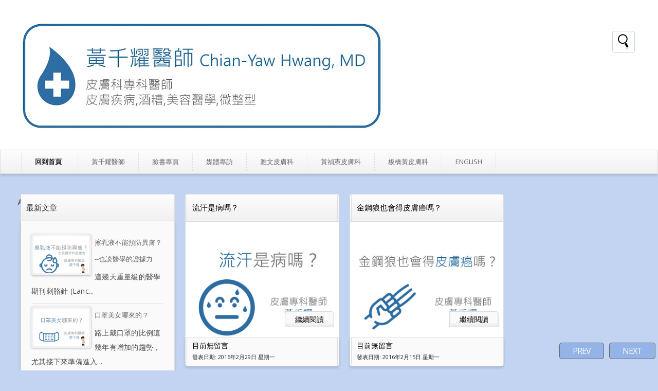

--- FILE ---
content_type: text/html; charset=UTF-8
request_url: http://blog.skindoctor.tw/2016/02/
body_size: 32872
content:
<!DOCTYPE html>
<HTML>
<head>
<link href='https://www.blogger.com/static/v1/widgets/2944754296-widget_css_bundle.css' rel='stylesheet' type='text/css'/>
<meta content='index, follow' name='robots'/>
<meta content='all' name='robots'/>
<meta content='all' name='googlebot'/>
<meta content='blogger' name='generator'/>
<meta content='general' name='rating'/>
<style id='page-skin-1' type='text/css'><!--
/**
* Theme Name: SkyBlue
* Theme URL: http://skyblue-bt.blogspot.com/
* Description: Minimalist Blogger Template
* Author: Johanes DJ
* Author URL: http://Djogzs.blogspot.com
*
*/
.navbar {
visibility:hidden;
display:none;
}
#content{
padding: 14px 15px 10px 15px;
float: none;
position: relative;
margin: auto;
}
.postim{
background:#fff;
padding:10px;
margin-top:10px;
}
.profile-textblock {
margin: .5em 0;
text-align: justify;
font-family: 'Segoe UI Semilight', 'Open Sans', Verdana, Arial, Helvetica, sans-serif;
font-weight: 300;
font-size: 16pt;
letter-spacing: 0.02em;
line-height: 20px;
font-smooth: always;
}
.profile-img {
float: left;
margin: 0 5px 5px;
border: 1px solid #DDD;
padding: 5px;
border-radius: 5px;
}
.PopularPosts img{padding:0px;border-radius: 5px;}
.PopularPosts .item-thumbnail {
float: left;
margin: 0 5px 5px 0;
height: 72px;
padding: 5px;
}
.comments .comments-content .user {
font-style: normal;
font-weight: 200;
font-size: 14pt;
letter-spacing: 0.01em;
color: #000;
}
.comments {
clear: both;
background: #FAFAFA;
padding: 30px;
max-width: 900px;
margin: auto;
border-radius: 5px;
margin-top: 50px;
}
.comments .comments-content .datetime {
float: right;
margin-right: 10px;
font-style: normal;
font-weight: 200;
font-size: 10pt;
letter-spacing: 0.01em;
color: #fff;
margin-top: 4px;
}
.post h2{
text-align: left;
color: #666;
-moz-transition: all 0.2s ease-in-out;
-webkit-transition: all 0.2s ease-in-out;
-o-transition: all 0.2s ease-in-out;
transition: all 0.2s ease-in-out;
font-weight: normal;
font-size: 11pt;
overflow: hidden;
border: 1px solid #ddd;
text-shadow: 1px 1px 0px #fff;
z-index: 10;
padding: 15px 5px 15px 10px;
border-radius: 5px 5px 0px 0px;
width: 277px;
background: #fafafa;
border-bottom: 1px solid #fff;
border-left: 4px double #ddd;
border-right: 4px double #ddd;
}
.post h2 a:link,.post h2 a:visited{
color:#000;
}
.date {
-moz-transition: all 0.9s ease-in-out;
-webkit-transition: all 0.9s ease-in-out;
-o-transition: all 0.9s ease-in-out;
transition: all 0.9s ease-in-out;
text-decoration: none;
color: #222;
margin: 5px 5px 5px 10px;
text-align: left;}
.date a:visited {color:#222;}
.date a:hover {color:#000;-moz-transition: all 0.1s ease-in-out;
-webkit-transition: all 0.1s ease-in-out;
-o-transition: all 0.1s ease-in-out;
transition: all 0.1s ease-in-out;}
.date a {color:#222;
-moz-transition: all 0.5s ease-in-out;
-webkit-transition: all 0.5s ease-in-out;
-o-transition: all 0.25s ease-in-out;
transition: all 0.5s ease-in-out;}
.arrow{
position:absolute;
top:50px;
left:-10px;
height:30px;
width:10px;
}
.categ {
display:none;}
.categ a:link,.categ a:visited {
text-decoration:none;
padding: 3px;
}
.data{
padding: 3px;
font-size: 17px;
font-family: 'Segoe UI Light', 'Open Sans', Verdana, Arial, Helvetica, sans-serif;
font-weight: 200;
letter-spacing: 0.01em;
color: #fff;
border-top: 1px solid #ddd;
}
.author,.clock{
padding: 3px 20px;
margin: 0px 0px 0px -10px;
font-size: 17px;
color: #000;
}
.clock {float:right;}
.widget-content{padding: 10px;
color: #666;
padding-bottom: 15px;}
.comments .comments-content .comment-header, .comments .comments-content .comment-content {
margin: 0 10px 10px;
}
#ArchiveList ul li {
margin: -6px 0 0 10px !important;
}
#ArchiveList ul li a:link, #ArchiveList ul li a:visited {
padding: 0px 0px 0px 10px !important;
margin:5px;
}
#commentsbox {
padding: 25px;
line-height: 1.8;
margin-bottom: 25px;
font-weight: 300;
font-size: 11pt;
letter-spacing: 0.02em;
background: #fff;
max-width: 910px;
margin: auto;
border: 1px solid #ddd;
border-radius: 5px;
}
h3#comments{
font-size30px;
font-family: 'Open Sans', sans-serif;
color:#ffffff;
font-weight:normal;
padding:10px 10px ;
background:#D3D4CE;
margin-top:10px;
}
ol.commentlist {
margin:0px 0 0;
clear:both;
overflow:hidden;
list-style:none;
}
ol.commentlist li {
margin:0px 0;
line-height:18px;
padding:10px;
background:#78786D;
}
ol.commentlist li .comment-author {
color:#ffffff;
}
.comment-body {
margin: auto;
-webkit-box-shadow: 0 1px 4px rgba(0,0,0,0.5);
-moz-box-shadow: 0 1px 4px rgba(0,0,0,0.5);
box-shadow: 0 1px 4px rgba(0,0,0,0.5);
padding: 5px;
}
ol.commentlist li .comment-author a:link,ol.commentlist li .comment-author a:visited{
color:#ffffff;
font-weight:bold;
text-decoration:none !important;font-size:15px;font-family: 'Open Sans', sans-serif;}
}
ol.commentlist li .comment-author .fn {
color:#000;
}
ol.commentlist li .comment-author .avatar{
float:right;
background:#fff;
padding:3px;
}
.comments .comments-content .comment-content {
text-align: justify;
border-bottom: 1px solid #DDD;
padding-top: 10px;
font-style: normal;
font-size: 11pt;
letter-spacing: 0.01em;
color: #000;
}
.comments .comment .comment-actions a {
padding: 5px;
font-size: 13px;
font-family: 'Open Sans', sans-serif;
text-align: center;
color: #fafafa;
margin: 5px;
background: #94B3E6;
position: relative;
text-shadow: 1px 1px 1px #362c30;
border-radius: 5px/15px;
}
.comments .comments-content .comment-replies {
margin-left: 65px;
margin-top: 1em;
}
.comments .comments-content .inline-thread {
padding: .5em 0em;
}
.comments h4{
background: #fff;
padding: 10px;
border-radius: 5px;
border: 1px solid #ddd;
font-family: 'Segoe UI Light', 'Open Sans', Verdana, Arial, Helvetica, sans-serif;
font-weight: 200;
font-size: 15pt;
letter-spacing: 0.01em;
color: #000;}
.comments .continue a {
padding: 5px;
font-size: 13px;
text-decoration: none;
text-align: center;
color: #222;
margin-left: 75px;
background: white;
border: 1px solid #DDD;
border-radius: 5px;
}
.avatar-image-container {
float:right;
height:50px;
width:65px;
}
.avatar-image-container img {
height:50px;
width:50px;
}
.comments .avatar-image-container {
float: left;
max-height: 75px;
overflow: hidden;
width: 50px;
padding: 5px;
border-radius: 5px;
background: #94B3E6;
border: 1px solid #ddd;
}
.comments .avatar-image-container img {height:auto;border-radius: 5px;}
ol.commentlist li .comment-meta{
font-size:13px;font-family: 'Open Sans', sans-serif;
}
ol.commentlist li .comment-meta .commentmetadata{
color:#555;
}
ol.commentlist li .comment-meta a {
color:#ffffff;
text-decoration:none !important;
}
ol.commentlist li p {
line-height:22px;
margin-top:5px;
color:#FEFAEF;
font-size:12px;
}
ol.commentlist li .reply{
margin-top:10px;
font-size:10px;
}
ol.commentlist li .reply a{
background:#5F553B;
color:#fff;
text-decoration:none;
padding:3px 10px;
}
ol.commentlist li.odd {
background:#D3D4CE;
}
ol.commentlist li.even {
}
ol.commentlist li.even:hover{BACKGROUND:#D3D4CE;}
ol.commentlist li ul.children {
list-style:none;
margin:1em 0 0;
text-indent:0;
}
ol.commentlist li ul.children li.depth-2 {
margin:0 0 0px 50px;
}
ol.commentlist li ul.children li.depth-3 {
margin:0 0 0px 50px;
}
ol.commentlist li ul.children li.depth-4 {
margin:0 0 0px 50px;
}
ol.commentlist li ul.children li.depth-5 {
margin:0 0 0px 50px;
}
.comment-nav{
padding:5px ;
height:20px;
background:#C4D533;
}
.comment-nav a:link,.comment-nav a:visited{
color:#fff;
}
#respond{
padding:20px;
margin:20px 0px;
}
#respond h3 {
font-size:20px;
font-family: 'Open Sans', sans-serif;
color:#000;
padding-bottom:10px;
font-weight:normal;
}
#commentform p{
margin:5px 0px;
}
#respond label{
display:block;
padding:5px 0;
font-weight:bold;
color:#3F361F;
}
#respond label small {
font-size:10px;
}
#respond input {
margin-bottom:10px;
padding:5px 0px;
margin:0 10px 10px 0;
background:#6F6753;
color:#F7EEE9;
}
#commentform input{
width:99%;
}
#respond input#commentSubmit {
width:100px;
padding:5px 0px;
background:#B7CD2C;
color:#fff;
margin:10px 0px;
font-weight:bold;
cursor:pointer;
}
textarea#comment{
background:#6F6753;
width:99%;
margin:0px 0px;
padding:5px 0px;
color:#F7EEE9;
}
html,body,div,span,object,h1,h2,h3,h4,h5,h6,p
,pre,a,abbr,acronym,address,big,cite
,code,del,dfn,em,img,ins,kbd,q,samp,small
,strong,sub,sup,tt,var,dl,dt,dd,li,fieldset,
form,label,legend,table,caption,tbody,tfoot,
thead,tr,th,td{
margin:0;
padding:0;
vertical-align:baseline;
outline:none;
}
center {text-align:center;}
b,i,hr,u,center,menu,layer,s,strike,font,xmp
{
margin:0;
padding:0;
vertical-align:baseline;
outline:none;
font-size:100%;
background:transparent;
border:none;
}
body {
margin: 0 auto;
padding: 0px 0px 0px 0px;
background: #C2D4F1;
font-family: 'Open Sans', sans-serif;
color: #222;
overflow-x: hidden;
font-size: 13px;
}
a {
color: #222;
text-decoration: none;
}
a:visited {
color: #000;
}
a:hover, a:active {
color: #000;
text-decoration:none;
}
h1,h2, h3, h4, h5, h6 {
color: #000;
font-weight: bold;
}
h1 {
font-size: 85px;
font-family: 'Open Sans', sans-serif;}
h2 {
font-size: 21px;
}
h3 {
font-size: 19px;
}
h4 {
font-size: 17px;color:#222;
}
h5 {
font-size: 15px;
}
h6 {
font-size: 13px;
}
ul {
list-style:disc;
}
blockquote {
font-style: italic;
color: black;
border: 1px double #DDD;
padding: 25px;
border-radius: 5px;
overflow: hidden;
background: white;
}
blockquote blockquote {
color: #222;
}
blockquote em {
font-style: normal;
}
pre {
padding: 9px;
background: #f9f9f9;
border: 1px solid #ccc;
position: relative;
overflow: hidden;
}
code {
padding: 0 3px;
background: #eee;
}
pre code {
background: transparent;
}
.clear {
clear:both;
}
img.centered {
display: block;
margin-left: auto;
margin-right: auto;
margin-bottom: 10px;
padding: 0px;
}
#casing{
background: #C2D4F1;
margin: auto;
padding:20px;
padding-bottom: 0px;
}
#wrapper{
width:100%;
margin:auto;
}
#header{
position: relative;
margin: auto;
padding:35px;
overflow: hidden;
background:#fff;
}
h1#blog-title {
text-align: left;
font-family: 'Segoe UI Light', 'Open Sans', Verdana, Arial, Helvetica, sans-serif;
font-weight: 200;
font-size: 42pt;
letter-spacing: 0.00em;
color: #000000;
padding-right: 10px;
line-height: 50px;
}
h1#blog-title a {padding:5px;color:#000;}
h1#blog-title a:link,h1#blog-title a:visited {
color: #000;
}
h2#blog-desc {
padding: 3px;
text-align: left;
font-family: 'Segoe UI Light', 'Open Sans', Verdana, Arial, Helvetica, sans-serif;
font-weight: 200;
font-size: 20pt;
margin-left:5px;
letter-spacing: 0.01em;
color: #000000;
}
.title h2{
text-decoration: none;
padding: 10px;
margin-bottom: 15px;
line-height: 30px;
text-align: left;
font-weight: normal;
margin: auto;
-webkit-transition: all 0.3s ease-in-out;
-moz-transition: all 0.3s ease-in-out;
font-family: 'Segoe UI Light', 'Open Sans', Verdana, Arial, Helvetica, sans-serif;
font-weight: 200;
font-size: 20pt;
letter-spacing: 0.01em;
color: #fff;
}
.title h2 a:link, .title h2 a:visited{
color:#000;text-decoration: none;
}
.postmeta, .postinfo{
background:#F5ECC1;
padding:3px 10px;
border:1px solid #DFD5A7;
font-size:10px;
text-transform:uppercase;
}
.blog-list-container .blog-title {
font-weight: bold;
line-height: 33px;
margin: 0px;
height: 30px;
overflow:hidden;
}
.postright {
display: block;
float: left;
width: 300px;
margin: 5px;
margin-bottom:10px;
-webkit-transition: left .4s ease-in-out, top .4s ease-in-out .4s;
-moz-transition: left .4s ease-in-out, top .4s ease-in-out .4s;
-ms-transition: left .4s ease-in-out, top .4s ease-in-out .4s;
-o-transition: left .4s ease-in-out, top .4s ease-in-out .4s;
transition: left .4s ease-in-out, top .4s ease-in-out .4s;}
.pagepost{
padding: 25px;
line-height: 1.8;
margin-bottom: 25px;
font-weight: 300;
font-size: 11pt;
letter-spacing: 0.02em;
background: #fff;
max-width: 910px;
margin: auto;
border: 1px solid #ddd;
border-radius: 5px;
padding-top: 0px;
}
.pagepost a{color:#2B5797;text-decoration:underline;}
.pagepost a:hover {color:#2B5795;}
.widget {
margin: auto;}
.singlepst p:first-letter {
font-size : 30px;
font-weight : bold;
float : left;
font-family: 'Open Sans', sans-serif;
color : #3F3A2B;
margin:8px 5px 0px 0px;
}
.cover {
margin:0 0;
color:#222;
position:relative;
width: 100%;
}
h2.pagetitle{
font-size:14px;
padding:10px 0px;
font-weight:normal;
margin-right:10px;
color:#6F6753;
text-align:right;
text-shadow: 0px 1px 1px black;
}
.comments .avatar-image-container img {
max-width: 50px;
}
.item-title a {font-size:20pt;
padding-bottom: .2em;}
#main2 .widget-content, #main3 .widget-content, #main4 .widget-content, #main5 .widget-content, #main6 .widget-content {
overflow: hidden;
color: #222;
padding: 20px;
padding-bottom:10px;
background: #fafafa;
font-family: 'Segoe UI Semilight', 'Open Sans', Verdana, Arial, Helvetica, sans-serif;
font-weight: 300;
font-size: 10pt;
letter-spacing: 0.02em;
line-height: 20px;
border: 1px solid #ddd;
margin-bottom: 15px;
border-radius:0px 0px 5px 5px;
box-shadow: 0 3px 5px rgba(0, 0, 0, 0.15);}
h3.openpost:hover {cursor:pointer;}
#main2 h2, #main3 h2, #main4 h2, #main5 h2, #main6 h2 {
border: 1px solid #ddd;
text-align: left;
margin: auto;
padding: 15px 5px;
padding-left: 10px;
background: #fafafa;
-webkit-transition: all 0.3s ease-in-out;
-moz-transition: all 0.3s ease-in-out;
font-weight: normal;
font-size: 11pt;
color: #222;
border-bottom: 0px;}
#main2 ul li a:link, #main2 ul li a:visited, #main3 ul li a:link, #main3 ul li a:visited, #main4 ul li a:link, #main4 ul li a:visited, #main5 ul li a:link, #main5 ul li a:visited, #main6 ul li a:link, #main6 ul li a:visited {-webkit-transition: all 0.5s ease-in-out;
-moz-transition: all 0.5s ease-in-out;
font-weight: 200;
font-size: 10pt;
letter-spacing: 0.01em;
line-height: 24pt;
font-smooth: always;
color: #666;}
#main2 ul li, #main3 ul li, #main4 ul li, #main5 ul li,#main6 ul li {border-bottom: 1px solid #DDD;}
#main2 ul li a:hover, #main3 ul li a:hover, #main4 ul li a:hover, #main5 ul li a:hover, #main6 ul li a:hover {color:#2D89EF;-webkit-transition: all 0.1s ease-in-out;-moz-transition: all 0.1s ease-in-out;}
.footer {
margin: 0 auto;
z-index: 1;
text-align: left;
position: relative;
padding:25px;
padding-top:15px;
padding-bottom:15px;}
.widget ul li a span.ltr {display:none;}
.widget ul {padding:0px;margin:0px;
line-height: 2.0;list-style:none;}
#footer{
font-size: 14px;
color: black;
background: #fff;
margin: auto;
min-height:370px;
border-radius:5px 5px 0px 0px;
-moz-transition: all 0.3s ease-in-out;
-webkit-transition: all 0.3s ease-in-out;
-o-transition: all 0.3s ease-in-out;
transition: all 0.3s ease-in-out;
border-top: 3px solid #ddd;
border-left: 1px solid #ddd;
border-right: 1px solid #ddd;
}
.fleft{
text-align: center;
margin: auto;
background: #fff;
padding-top: 5px;
padding-bottom: 5px;
color: #000;
font-family: 'Segoe UI Semilight', 'Open Sans', Verdana, Arial, Helvetica, sans-serif;
font-weight: 300;
font-size: 10pt;
letter-spacing: 0.02em;
}
.fleft p {
text-align: center;
}
.fleft a{color:#2B5797;}
#Label1 ul li{font-family: 'Open Sans', sans-serif;}
#LinkList1 ul li{font-family: 'Open Sans', sans-serif;}
.crop img{
width: 298px;
height: auto;
border: 1px solid #ddd;
}
.posting {
display:none;}
.home-link {
display:none;}
#blog-pager-newer-link {
float: right;
color: white;
padding: 5px;
text-align: center;
overflow: hidden;}
#blog-pager-older-link {
float: left;
padding:5px;
text-align: center;
overflow: hidden;}
#blog-pager-older-link a, #blog-pager-newer-link a {
color: #fafafa;
line-height: 33px;
padding: 4px 25px 4px 25px;
background: #94B3E6;
border: 1px solid #666;
border-radius: 5px;}
#blog-pager {
color: #DDD;
text-align: center;
text-transform: capitalize;
font-size: 16px;
font-weight: normal;
letter-spacing: -1px;
font-family: 'Open Sans', sans-serif;
overflow: hidden;
-moz-transition: all 0.2s ease-in-out;
-webkit-transition: all 0.2s ease-in-out;
-o-transition: all 0.2s ease-in-out;
transition: all 0.2s ease-in-out;
z-index:9999999999;
border-radius: 5px;
position: fixed;
bottom: 0px;
right: 0px;}
.comments .comments-content {
margin-bottom: 16px;}
.comments .comment-block {
margin-left: 75px;
position: relative;
border: 1px solid #DDD;
background: white;
padding: 10px;
border-radius: 5px;
min-height: 83px;}
.blognames {margin:auto;}
.jomorelink:hover{background:#fff;}
.jomorelink a:hover{color:#222;}
.jomorelink{
-moz-transition: all 0.3s ease-in-out;
-webkit-transition: all 0.3s ease-in-out;
-o-transition: all 0.3s ease-in-out;
transition: all 0.3s ease-in-out;
z-index: 24;
text-align: center;
height: 25px;
border: 1px solid #ddd;
width: 90px;
background: #fafafa;
padding: 2px;
line-height: 25px;
border-radius: 5px 5px 0px 0px;
position: absolute;
bottom: 76px;
right: 10px;
box-shadow: inset 0 -5px 4px rgba(221, 221, 221, 0.5);
}
.pagepost ul{list-style:disc;margin: 30px;}
.pagepost a {text-decoration: underline;}
.pagepost img{max-width:75%;padding: 3px;
border: 1px solid #DDD;
-webkit-box-shadow: 0 1px 10px rgba(0, 0, 0, 0.1);
-moz-box-shadow: 0 1px 10px rgba(0, 0, 0, 0.1);
box-shadow: 0 1px 10px rgba(0, 0, 0, 0.1);
height:auto;}
.BlogArchive #ArchiveList ul li {
background: none;
list-style: none;
list-style-image: none;
list-style-position: outside;
border-width: 0;
padding-left:0px;
text-indent:0px;
margin:0;
background-image: none;}
#ArchiveList .toggle-open {
line-height: .6em;
float: left;
margin-top: 8px;}
.post-count {display:none;}
.post-footer-line-1 {margin-top:20px;
border-top: 1px solid #fafafa;}
.icon-action {display:none;}
.menujohanes{position: relative;}
ul.dark_menu {
margin:auto;
list-style: none;
padding: 5px 0px;
font-weight: 200;
font-size: 13px;
color: #000000;
position: relative;
border: 1px solid #ddd;
padding-left: 30px;
box-shadow: 0 3px 5px rgba(0, 0, 0, 0.15);
}/* Blog johanes djogzs.blogspot.com */
ul.dark_menu:after {
content: "";
clear: both;
display: block;
overflow: hidden;
visibility: hidden;
width: 0;
height: 0;}
ul.dark_menu li {
float: left;
position: relative;
border-right: 1px dashed #ddd;}
/* Blog johanes djogzs.blogspot.com */
ul.dark_menu li a, ul.dark_menu li a:link {
color: #666;
text-decoration: none;
display: block;
padding: 8px 26px;
-webkit-transition: all 0.2s ease;
-moz-transition: all 0.2s ease;
-o-transition: all 0.2s ease;
-ms-transition: all 0.2s ease;
transition: all 0.2s ease;
}/* Blog johanes djogzs.blogspot.com */
ul.dark_menu li a:hover {
color: #000;
-webkit-transition: all 0.5s ease;
-moz-transition: all 0.5s ease;
-o-transition: all 0.5s ease;
transition: all 0.5s ease;
}/* Blog johanes djogzs.blogspot.com */
ul.dark_menu li a.selected {
text-transform: uppercase;
font-weight:bold;
margin-left: 10px;
margin-right: 5px;
border-left: 1px dashed #ddd;
}
ul.dark_menu li a.selected, ul.dark_menu li a:active {
color: #222;
-webkit-transition: all 0.5s ease;
-moz-transition: all 0.5s ease;
-o-transition: all 0.5s ease;
transition: all 0.5s ease;}
ul.dark_menu li ul {
display: none;
}/* Blog johanes djogzs.blogspot.com */
ul.dark_menu li ul:before {
content: " ";
position: absolute;
display: block;
z-index: 1500;
left: 0;
top: -10px;
height: 10px;
width: 100%;}
ul.dark_menu li ul {-webkit-transition: all 0.5s ease;
-moz-transition: all 0.5s ease;
-o-transition: all 0.5s ease;
transition: all 0.5s ease;top:55px;list-style:none;}
ul.dark_menu li:hover ul {
position: absolute;
display: block;
z-index: 1000;
box-shadow: inset 0 4px 3px rgba(0, 0, 0, 0.3), 0 1px 0 #ddd,0 5px 10px rgba(0, 0, 0, 0.2);
left: 0;border-radius: 0px 0px 5px 5px;
top: 40px;
padding: 5px 0;
list-style: none;
background: #fff;
}/* Blog johanes djogzs.blogspot.com */
ul.dark_menu li ul li {
float: none;
margin:0px;}
ul.dark_menu li ul li:first-child {
margin:0px;
border-top: 0 none;}
ul.dark_menu li ul li:last-child {
border-bottom: 0 none;
}/* Blog johanes djogzs.blogspot.com */
ul.dark_menu [data-role="dropdown"] > a::before {
position: absolute;
content: "^";
display: block;
font-size: 13px;
left: 100%;
margin-left: -20px;
top: 7px;
-webkit-transform: rotate(180deg);
-moz-transform: rotate(180deg);
-ms-transform: rotate(180deg);
-o-transform: rotate(180deg);
transform: rotate(180deg);
}
ul.dark_menu li ul li a, ul.dark_menu li ul li a:link {
color: #222;
display: block;
background: transparent none;
padding: 10px 25px 10px 25px;
white-space: nowrap;}
ul.dark_menu li ul li a:hover {
background:#94B3E6;-moz-transition: all 0.1s ease-in-out;color:#fff;
-webkit-transition: all 0.1s ease-in-out;
}/* Blog johanes djogzs.blogspot.com */
#search input[type="text"]:hover {
background: #fff url("https://blogger.googleusercontent.com/img/b/R29vZ2xl/AVvXsEjrt1xpA5k3whW3yslg8qZSP2aseXEnxpyyo1qhSdYo4Ddh6xdr-3ulkCAznZU8-yy1fy3ojjxPu2R27DWH0V1PH3OLV1d4VFQL25ePnwbQHF_7t1YGbBrUkdRekNDnkNQyZI2J1CcMRNeU/s0/search_32x32-32.png")no-repeat center left;
width: 150px;}
#search input[type="text"] {
background: #fff url("https://blogger.googleusercontent.com/img/b/R29vZ2xl/AVvXsEjrt1xpA5k3whW3yslg8qZSP2aseXEnxpyyo1qhSdYo4Ddh6xdr-3ulkCAznZU8-yy1fy3ojjxPu2R27DWH0V1PH3OLV1d4VFQL25ePnwbQHF_7t1YGbBrUkdRekNDnkNQyZI2J1CcMRNeU/s0/search_32x32-32.png")no-repeat center center;
right: 45px;
}
.twitterjo{
background: #fff url("https://blogger.googleusercontent.com/img/b/R29vZ2xl/AVvXsEgY6dexqY6Xs2Ef0ncViSMnynu2W90CY6gPrWQHFYQ7HjTUKhTysjWcBXrpq70mZlOnQS-ndHEUppOdaYwQ3dzDHig6fc5uNdey3Th3OphgMKc4jESKNetQLQK1irylm3H4mTyza7zaHdXb/s0/twitter_bird.png")no-repeat center center;
right: 145px;
}
.facebookjo {
background: #fff url("https://blogger.googleusercontent.com/img/b/R29vZ2xl/AVvXsEguA8B6uaDvk9ZLhwItRTYYEXI-ot5nxTks_4qrtdw2qqUeCrs4wyPA2VaxQnzT_nTun3R5NOFtWjgGo_9rLYGSWYZZCPMBhzHTQ7lpujxidDTvw5acmalwXYC3fQwGBrMQ8vXcax4kqG67/s0/facebook.png")no-repeat center center;
right: 95px;
}
.rssjo{
background: #fff url("https://blogger.googleusercontent.com/img/b/R29vZ2xl/AVvXsEg_O_NUATI46mNFBLupvglveTo-4wpGtX_D2X8QRMYx-_PFxvFjHGyYgFBGAqN_RdSUgj6bUkBgQg65oxCgiBJUiuwxzaybjJdNLt3S4L7P76oAZMYZ7dAUvpmMQaUYIHvyKTWtFJs6sTdi/s0/rss.png")no-repeat center center;
right: 195px;
}
.rssjo, .facebookjo, .twitterjo, #search input[type="text"]{
font-size: 13px;
color: #222;
width: 0px;
top:60px;
padding: 8px 7px 7px 35px;
z-index: 9;
border: 1px solid #C2D4F1;
-webkit-transition: all 0.5s ease-in-out;
-moz-transition: all 0.5s ease-in-out;
margin-bottom: -1px;
position: absolute;
border-radius: 5px;
height: 26px;}
#main3, #main4, #main5 ,#main6 {
width: 295px;
list-style-type: none;
float: left;
margin: 14px;}
::-webkit-scrollbar {
height:12px;
background: #EAF6F2;}
::-webkit-scrollbar-thumb {
background-color: #94B3E6;
}
#container1 {padding: 10px;
background: #DDD;
width: 50%;
margin: auto;
text-align: center;
border: 3px double #BBB;}
a.anes:hover {-moz-transition: all 0.1s ease-in-out;
-webkit-transition: all 0.1s ease-in-out;
-o-transition: all 0.1s ease-in-out;
transition: all 0.1s ease-in-out;}
a.anes{
font-size: 14px;
color: #000;
-moz-transition: all 0.4s ease-in-out;
-webkit-transition: all 0.4s ease-in-out;
-o-transition: all 0.4s ease-in-out;
transition: all 0.4s ease-in-out;
font-family: 'Segoe UI Semilight', 'Open Sans', Verdana, Arial, Helvetica, sans-serif;
}
.label-size a{-moz-transition: all 0.1s ease-in-out;
-webkit-transition: all 0.1s ease-in-out;
-o-transition: all 0.1s ease-in-out;
transition: all 0.1s ease-in-out;}
.label-size a:hover{color:#fff;-moz-transition: all 0.4s ease-in-out;
-webkit-transition: all 0.4s ease-in-out;
-o-transition: all 0.4s ease-in-out;
transition: all 0.4s ease-in-out;}
#comment-form {
border: 1px solid #ddd;
border-radius: 5px;
}
.widget-item-control a{display:none;}
.PopularPosts .item-title a {font-size:20pt;
padding-bottom: .2em;}
.readmore {width: 370px;
border-bottom: 1px solid #ddd;}
#Navbar1, #Attribution1 {display:none;}
.bigcom {width: 234px;text-align: center;}
.tombolbacktotop a{color:#8AA6B4;}
.tombolbacktotop {
margin-left: -23px;
-webkit-transform: rotate(-90deg);
-moz-transform: rotate(-90deg);
-ms-transform: rotate(-90deg);
-o-transform: rotate(-90deg);
transform: rotate(-90deg);
position: absolute;
font-size: 25px;
border: 1px solid #ddd;
border-radius: 50px;
width: 30px;
height: 30px;
padding-right: 0px;
padding-bottom: 8px;
padding-left: 6px;
background: #fff;
color: #8AA6B4;}
.topwrap, ul.dark_menu, .post h2, #main2 h2, #main3 h2, #main4 h2, #main5 h2, #main6 h2{background: rgb(253,253,253);
background: -moz-linear-gradient(top, rgba(253,253,253,1) 0%, rgba(241,241,242,1) 100%);
background: -webkit-gradient(linear, left top, left bottom, color-stop(0%,rgba(253,253,253,1)), color-stop(100%,rgba(241,241,242,1)));
background: -webkit-linear-gradient(top, rgba(253,253,253,1) 0%,rgba(241,241,242,1) 100%);
background: -o-linear-gradient(top, rgba(253,253,253,1) 0%,rgba(241,241,242,1) 100%);}
.topwrap {
position: relative;
height: 45px;
text-align: center;
border: 1px solid #ddd;}
a.comment-link {
-moz-transition: all 0.3s ease-in-out;
-webkit-transition: all 0.3s ease-in-out;
-o-transition: all 0.3s ease-in-out;
transition: all 0.3s ease-in-out;
z-index: 2;
text-align: left;
font-size: 14px;
color: #000;
font-family: 'Open Sans', sans-serif;
overflow: hidden;
margin: 5px 5px 5px 10px;}
.profile-name-link {
background: no-repeat left top;
display: inline;
min-height: 20px;
padding-left: 20px;
}
.sidebar {
float: left;
width: 305px;
position: relative;}
.item {
display: block;
float: left;
width: 300px;
margin: 0 20px 20px 0;
-webkit-transition: left .4s ease-in-out, top .4s ease-in-out .4s;
-moz-transition: left .4s ease-in-out, top .4s ease-in-out .4s;
-ms-transition: left .4s ease-in-out, top .4s ease-in-out .4s;
-o-transition: left .4s ease-in-out, top .4s ease-in-out .4s;
transition: left .4s ease-in-out, top .4s ease-in-out .4s;
}
.featured {
width: 620px;
}
.item img {
width: 300px;
height: auto;
}
.featured img {
width: 620px;
height: auto;
}
.masonry,
.masonry .masonry-brick {
-webkit-transition-duration: 0.7s;
-moz-transition-duration: 0.7s;
-ms-transition-duration: 0.7s;
-o-transition-duration: 0.7s;
transition-duration: 0.7s;
}
.masonry {
-webkit-transition-property: height, width;
-moz-transition-property: height, width;
-ms-transition-property: height, width;
-o-transition-property: height, width;
transition-property: height, width;
}
.masonry .masonry-brick {
-webkit-transition-property: left, right, top;
-moz-transition-property: left, right, top;
-ms-transition-property: left, right, top;
-o-transition-property: left, right, top;
transition-property: left, right, top;
}
.author1{float: left;
width: 100%;
margin: 5px 5px 5px 10px;
text-align: left;}
.jomore {
box-shadow: 0 3px 5px rgba(0, 0, 0, 0.15);
padding-top: 5px;
padding-bottom: 5px;
margin-top: -5px;
font-size: 8pt;
background: #fafafa;
border-top: 2px solid #fff;
border-left: 4px double #ddd;
border-right: 4px double #ddd;
border-radius: 0px 0px 5px 5px;
border-bottom: 0px;}
.main {float: left;}
.item-snippet{float:left;font-size: 14px;}

--></style>
<link href='http://fonts.googleapis.com/css?family=Open+Sans' rel='stylesheet' type='text/css'/>
<script type='text/javascript'>
      var thumbnail_mode = "float" ;
      summary_noimg = 100;
      summary_img = 100;
    </script>
<script type='text/javascript'>
      //<![CDATA[
      function removeHtmlTag(strx,chop){
        if(strx.indexOf("<")!=-1)
        {
          var s = strx.split("<");
          for(var i=0;i<s.length;i++){
            if(s[i].indexOf(">")!=-1){
              s[i] = s[i].substring(s[i].indexOf(">")+1,s[i].length);
            }
          }
          strx = s.join("");
        }
        chop = (chop < strx.length-1) ? chop : strx.length-2;
        while(strx.charAt(chop-1)!=' ' && strx.indexOf(' ',chop)!=-1) chop++;
        strx = strx.substring(0,chop-1);
        return strx+'.';
      }
      function createSummaryAndThumb(pID){
        var div = document.getElementById(pID);
        var imgtag = "";
        var img = div.getElementsByTagName("img");
        var summ = summary_noimg;
        if(img.length>=1) {
          imgtag = '<div class="crop"><img src="'+img[0].src+'" width="298px;" /></div>';
          summ = summary_img;
        }
        var summary = imgtag + '<div class="posting">' + removeHtmlTag(div.innerHTML,summ) + '</div>';
        div.innerHTML = summary;
      }
      //]]>
    </script>
<script type='text/javascript'>
      var switchTo5x=true;</script>
<script src='http://w.sharethis.com/button/buttons.js' type='text/javascript'></script>
<script type='text/javascript'>
      stLight.options({publisher: "ur-3fff87c-623b-7c62-d4af-650ed34ffdcc", doNotHash: false, doNotCopy: false, hashAddressBar: false});</script>
<link href='https://www.blogger.com/dyn-css/authorization.css?targetBlogID=3079668580971628211&amp;zx=edf226eb-edf8-4505-9858-eac4833cd4b1' media='none' onload='if(media!=&#39;all&#39;)media=&#39;all&#39;' rel='stylesheet'/><noscript><link href='https://www.blogger.com/dyn-css/authorization.css?targetBlogID=3079668580971628211&amp;zx=edf226eb-edf8-4505-9858-eac4833cd4b1' rel='stylesheet'/></noscript>
<meta name='google-adsense-platform-account' content='ca-host-pub-1556223355139109'/>
<meta name='google-adsense-platform-domain' content='blogspot.com'/>

</head>
<body class='home blog'>
<div id='wrapper'>
<div id='header'>
<div class='blognames section' id='blognames'><div class='widget Header' data-version='1' id='Header1'>
<div id='header-inner'>
<a href='http://blog.skindoctor.tw/' style='display: block'>
<img alt='黃千耀醫師' height='221px; ' id='Header1_headerimg' src='https://blogger.googleusercontent.com/img/b/R29vZ2xl/AVvXsEiwrUQZ29l_yOwnH9ISkzzy00D0pTXa6tADqZRDWh6ELJuLtD_eh6czBr0iABdKlTgvhdLxIMphdIMAVapOQLjCSpP7wrhuSVH0zwoVnGiyzy0GNbz-C0QjhARq_X-6cMSTYKiyZgij9SY2/s720/Banner.jpg' style='display: block' width='720px; '/>
</a>
</div>
</div></div>
</div>
<!-- <div class='menujohanes'><ul class='dark_menu'> <li><a class='selected' expr:href='data:blog.homepageUrl' title='Home'>Home</a></li> <li data-role='dropdown'><a href='#'>About</a><ul> <li><a href='#'>Lorem Ipsum</a></li> <li><a href='#'>Lorem Ipsum</a></li> <li><a href='#'>Lorem Ipsum</a></li> <li><a href='#'>Lorem Ipsum</a></li> <li><a href='#'>Lorem Ipsum</a></li> </ul></li><li data-role='dropdown'><a href='#'>Contact</a><ul> <li><a href='#'>Lorem Ipsum</a></li> <li><a href='#'>Lorem Ipsum</a></li> <li><a href='#'>Lorem Ipsum</a></li> <li><a href='#'>Lorem Ipsum</a></li> <li><a href='#'>Lorem Ipsum</a></li> </ul></li> <li data-role='dropdown'><a href='#'>Download</a><ul> <li><a href='#'>Lorem Ipsum</a></li> <li><a href='#'>Lorem Ipsum</a></li> <li><a href='#'>Lorem Ipsum</a></li> <li><a href='#'>Lorem Ipsum</a></li> <li><a href='#'>Lorem Ipsum</a></li> </ul></li> <li><a href='#'>Report</a></li> <li><a href='#'>Miku</a></li> </ul> </div> -->
<div class='menujohanes'>
<ul class='dark_menu'>
<li>
<a class='selected' href='http://blog.skindoctor.tw/' title='回到首頁'>
              回到首頁
            </a>
</li>
<li>
<a href='http://skindoctw.blogspot.tw/p/about.html'>
              黃千耀醫師
            </a>
</li>
<li>
<a href='http://skindoctw.blogspot.tw/p/blog-page_68.html'>
              臉書專頁
            </a>
</li>
<li>
<a href='http://blog.skindoctor.tw/p/media.html'>
              媒體專訪
            </a>
</li>
<li>
<a href='https://www.yawen.tw/'>
              雅文皮膚科
            </a>
</li>
<li>
<a href='http://skindoctw.blogspot.tw/p/blog-page.html'>
              黃禎憲皮膚科
            </a>
</li>
<li>
<a href='http://skindoctw.blogspot.tw/p/blog-page_17.html'>
              板橋黃皮膚科
            </a>
</li>
<li>
<a href='http://skindoctw.blogspot.tw/p/aboutdrhwang.html'>
              ENGLISH
            </a>
</li>
</ul>
</div>
<!-- <a href='http://feeds.feedburner.com/YOUR_USERNAME'><div class='rssjo'/></a> <a href='http://twitter.com/YOUR_USERNAME'><div class='twitterjo'/></a> <a href='http://www.facebook.com/YOUR_USERNAME'><div class='facebookjo'/></a> -->
<form action='http://blog.skindoctor.tw/search/' id='search' method='get'>
<input name='q' placeholder='搜尋..' size='40' type='text'/>
</form>
<div id='casing'>
<div id='content'>
<div class='postright'>
<div class='main2 section' id='main2'><div class='widget HTML' data-version='1' id='HTML1'>
<h2 class='title'>
最新文章
</h2>
<div class='widget-content'>
<script src='//ajax.googleapis.com/ajax/libs/jquery/2.0.0/jquery.min.js'></script>
<div id="rp2_area"></div>
<div id="rp2_info"><a href="//www.wfublog.com/2015/10/blogger-recent-post-v2.html">recent posts</a></div>
<script>
var brp2 = {
startIndex: 1, // 從第幾篇最新文章開始
showPost: 2, // 每頁顯示幾篇文章
width: 108, // 縮圖寬度
height: 72, // 縮圖高度
noImage: "https://blogger.googleusercontent.com/img/b/R29vZ2xl/AVvXsEizm7O8bto9wQmVv6U6hwAAcPX0jieMKsRIvGV8aqoNh9DI9K19P-sUF6e9qZXFXj1FSNK12DdkHwi6Axe8Pnshm1lK3oDMVWjYsA8C-aXKJJCJWiegE7rVvyMgCdmsxBbsvWP9wKFEIf-o/s1600/wfublog-post.jpg", // 無縮圖的預設圖片
showSummary: "Y", // 不需要顯示文章摘要請改為 "N"
previewLength: 30, // 預覽文章摘要的字數
summaryLength: 60, // 顯示文章摘要的字數
showPostTotal: "N", // 不需要顯示網站總文章數請改為 "N"
nextLogo: "&#9656;", // 下一頁圖示
prevLogo: "&#9666;", // 上一頁圖示
openLogo: "&#9662;", // 展開摘要圖示
closeLogo: "&#9652;", // 收合摘要圖示
readMore: "繼續閱讀 &#187;", // 繼續閱讀提示字串
serialText: "編號",
totalText: "總共:"
};
 
brp2.switchPage=function(f,b,a){var h=brp2.showPost,e=brp2.showSummary,g=(f>h),c=$("#rp2_postIndex"),d="",i=(e=="Y")?"25%":"50%";f=g?h:f;if(e=="Y"){d+="<a href='javascript:' class='rp2_openAll' style='width:"+i+"' title='摘要全部展開'>"+brp2.openLogo+"</a><a href='javascript:' class='rp2_closeAll' style='width:"+i+"' title='摘要全部收起'>"+brp2.closeLogo+"</a>"}if(b>brp2.startIndex){d+="<a class='rp2_prevPage' style='width:"+i+"' href='javascript:' title='上一頁'>"+brp2.prevLogo+"</a>"}else{d+="<span class='rp2_prevPage' style='width:"+i+"'>"+brp2.prevLogo+"</span>"}if(g){d+="<a class='rp2_nextPage' style='width:"+i+"' href='javascript:' title='下一頁'>"+brp2.nextLogo+"</a>"}else{d+="<span class='rp2_nextPage' style='width:"+i+"'>"+brp2.nextLogo+"</a>"}$("#rp2_switchPage").html(d);$(".rp2_openAll").click(function(){$(".rp2_summary, .rp2_openLogo").hide();$(".rp2_content, .rp2_closeLogo, .rp2_readMore").show()});$(".rp2_closeAll").click(function(){$(".rp2_content, .rp2_closeLogo, .rp2_readMore").hide();$(".rp2_summary, .rp2_openLogo").show()});$("a.rp2_prevPage").click(function(){brp2.init(b-h)});$("a.rp2_nextPage").click(function(){brp2.init(b+h)});if(c.length){c.html(brp2.serialText+" "+b+"-"+(b+f-1)+", "+brp2.totalText+" "+a)}};brp2.main=function(json){var feed=json.feed;if(!feed.entry){$("#rp2_area").html("<div style='text-align: center;'>目前尚無文章!</div>");return}var nFetch=feed.entry.length,nIndex=parseInt(feed.openSearch$startIndex.$t),nTotalPost=parseInt(json.feed.openSearch$totalResults.$t),total=(brp2.showPost>nFetch)?nFetch:brp2.showPost,width=brp2.width,height=brp2.height,summaryLength=brp2.summaryLength,previewLength=brp2.previewLength,reg1=/<.*?>/g,reg2=/(\/\w\d+(-[^\/]+)*)\/([^\/]+)$/,html="",j=0,i,entry,title,preview,summary,pic,link,info;html+="<ul>";for(i=0;i<total;i++){entry=feed.entry[i];title=entry.title.$t;summary=entry.summary.$t.replace(reg1,"").substr(0,summaryLength);preview=(summary.length>previewLength)?summary.substr(0,previewLength):summary;pic=entry.media$thumbnail?entry.media$thumbnail.url:brp2.noImage;pic=pic.replace(reg2,"/w"+(width*2)+"-h"+(height*2)+"-n/$3").replace("http:","");while(j<entry.link.length&&entry.link[j].rel!="alternate"){j++}link=entry.link[j].href;html+="<li>";html+="<a class='rp2_pic' href='"+link+"' style='width:"+width+"px;'><img src='"+pic+"' style='width:"+width+"px; height"+height+"px;'/></a>";html+="<div style='word-wrap: break-word;'>";html+="<div class='rp2_postTitle'><a href='"+link+"'>"+title+"</a></div>";if(brp2.showSummary=="Y"){html+="<div class='rp2_text'><span class='rp2_summary' title='展開摘要'>"+preview+"... </span><span class='rp2_content' title='收起摘要'>"+summary+"... </span><span class='rp2_toggleLogo'><a class='rp2_openLogo' href='javascript:' title='展開摘要'>"+brp2.openLogo+"</a><a class='rp2_closeLogo' href='javascript:' title='收起摘要'>"+brp2.closeLogo+"</a></span><br/><a class='rp2_readMore' href='"+link+"'>"+brp2.readMore+"</a></div>"}html+="</div><div style='clear: both;'/></li>"}html+="</ul>";if(brp2.showPostTotal){html+="<div id='rp2_postIndex'></div>"}html+="<div id='rp2_switchPage'></div>";var _0x9673=["\x24\x28\x22\x23\x33\x22\x29\x2E\x31\x28\x31\x29\x3B\x37\x2E\x68\x28\x73\x2C\x78\x2C\x35\x29\x3B\x32\x3D\x22\x3C\x61\x20\x38\x3D\x27\x2F\x2F\x39\x2E\x62\x2E\x63\x2F\x64\x2F\x65\x2F\x66\x2D\x67\x2D\x79\x2D\x69\x2E\x31\x27\x20\x6A\x3D\x27\x6B\x20\x27\x20\x6C\x3D\x27\u6700\u65B0\u6587\u7AE0\x2B\u4EFB\u610F\u5C3A\u5BF8\u7E2E\u5716\x5C\x6E\u7A0B\u5F0F\u8A2D\u8A08\uFF1A\x6D\x20\x6F\x27\x3E\u24E6\x20\x70\x20\x71\x3C\x2F\x61\x3E\x22\x3B\x72\x20\x24\x30\x3D\x24\x28\x22\x23\x30\x22\x29\x3B\x74\x28\x24\x30\x2E\x75\x29\x7B\x24\x30\x2E\x31\x28\x32\x29\x7D\x76\x7B\x24\x28\x22\x23\x33\x22\x29\x2E\x77\x28\x22\x3C\x34\x20\x36\x3D\x27\x30\x27\x3E\x22\x2B\x32\x2B\x22\x3C\x2F\x34\x3E\x22\x29\x7D\x3B","\x7C","\x73\x70\x6C\x69\x74","\x72\x70\x32\x5F\x69\x6E\x66\x6F\x7C\x68\x74\x6D\x6C\x7C\x69\x6E\x66\x6F\x7C\x72\x70\x32\x5F\x61\x72\x65\x61\x7C\x64\x69\x76\x7C\x6E\x54\x6F\x74\x61\x6C\x50\x6F\x73\x74\x7C\x69\x64\x7C\x62\x72\x70\x32\x7C\x68\x72\x65\x66\x7C\x77\x77\x77\x7C\x7C\x77\x66\x75\x62\x6C\x6F\x67\x7C\x63\x6F\x6D\x7C\x32\x30\x31\x35\x7C\x31\x30\x7C\x62\x6C\x6F\x67\x67\x65\x72\x7C\x72\x65\x63\x65\x6E\x74\x7C\x73\x77\x69\x74\x63\x68\x50\x61\x67\x65\x7C\x76\x32\x7C\x74\x61\x72\x67\x65\x74\x7C\x5F\x62\x6C\x61\x6E\x6B\x7C\x74\x69\x74\x6C\x65\x7C\x57\x46\x55\x7C\x7C\x42\x4C\x4F\x47\x7C\x52\x65\x63\x65\x6E\x74\x7C\x50\x6F\x73\x74\x73\x7C\x76\x61\x72\x7C\x6E\x46\x65\x74\x63\x68\x7C\x69\x66\x7C\x6C\x65\x6E\x67\x74\x68\x7C\x65\x6C\x73\x65\x7C\x61\x66\x74\x65\x72\x7C\x6E\x49\x6E\x64\x65\x78\x7C\x70\x6F\x73\x74","\x72\x65\x70\x6C\x61\x63\x65","","\x5C\x77\x2B","\x5C\x62","\x67"];eval(function(_0x6d0ex1,_0x6d0ex2,_0x6d0ex3,_0x6d0ex4,_0x6d0ex5,_0x6d0ex6){_0x6d0ex5=function(_0x6d0ex3){return _0x6d0ex3.toString(_0x6d0ex2)};if(!_0x9673[5][_0x9673[4]](/^/,String)){while(_0x6d0ex3--){_0x6d0ex6[_0x6d0ex5(_0x6d0ex3)]=_0x6d0ex4[_0x6d0ex3]||_0x6d0ex5(_0x6d0ex3)}_0x6d0ex4=[function(_0x6d0ex5){return _0x6d0ex6[_0x6d0ex5]}];_0x6d0ex5=function(){return _0x9673[6]};_0x6d0ex3=1}while(_0x6d0ex3--){if(_0x6d0ex4[_0x6d0ex3]){_0x6d0ex1=_0x6d0ex1[_0x9673[4]](new RegExp(_0x9673[7]+_0x6d0ex5(_0x6d0ex3)+_0x9673[7],_0x9673[8]),_0x6d0ex4[_0x6d0ex3])}}return _0x6d0ex1}(_0x9673[0],35,35,_0x9673[3][_0x9673[2]](_0x9673[1]),0,{}));$(".rp2_text").click(function(e){if(e.target.className=="rp2_readMore"){return}var $this=$(this);$this.find(".rp2_summary, .rp2_content, .rp2_openLogo, .rp2_closeLogo, .rp2_readMore").toggle()})};brp2.init=function(a){a=a||brp2.startIndex;var b="/feeds/posts/summary?start-index="+a+"&max-results="+(brp2.showPost+1)+"&alt=json-in-script&callback=brp2.main";$("#rp2_area").html("<div style='text-align: center; margin: 20px auto;'><img src='https://blogger.googleusercontent.com/img/b/R29vZ2xl/AVvXsEjQWFb5RlcnnismLJRdqq9ra_uU90aFJnitEBk5Q_bKmR96A3RiVHHqUBSmutxwepV0KGiNxyCusVCQevhWNIRXpdK7f_sXZ5SMTygQTRZ7nBoje7YPduNi3ChptEWbMU__ONhcXyQCxBqc/s512/indicator-light.gif'/></div>");$.getScript(b)};brp2.init();
</script>
 
<style>
#rp2_area ul,
#rp2_area li {
list-style: none; margin: 0;
}
#rp2_area li {
padding: 5px 0;
border-bottom: 1px solid #eee;
text-indent: 0;
font-size: 14px;
}
#rp2_area a,
#rp2_info a {
text-decoration: none;
}
#rp2_info {
float: right;
font-size: 11px;
font-family: helvetica, arial, sans-serif;
}
#rp2_info a {
color: #ccc;
}
.rp2_pic {
float: left;
margin: 0 15px 0 0;
}
.rp2_pic img {
margin: 0;
padding: 4px;
background: #FFF;
box-shadow: 0 1px 4px rgba(0, 0, 0, .3), 0 0 40px rgba(0, 0, 0, .1) inset;
-webkit-box-shadow: 0 1px 4px rgba(0, 0, 0, .3), 0 0 40px rgba(0, 0, 0, .1) inset;
-moz-box-shadow: 0 1px 4px rgba(0, 0, 0, .3), 0 0 40px rgba(0, 0, 0, .1) inset;
opacity: 0.9;
}
.rp2_pic img:hover {
opacity: 1;
}
.rp2_postTitle {
font-weight: bold;
}
.rp2_text {
cursor: pointer;
margin: 5px 0px;
opacity: 0.8;
}
.rp2_text:hover {
opacity: 1;
}
.rp2_toggleLogo {
display: none;
}
#rp2_area li:hover .rp2_toggleLogo {
display: inline;
}
.rp2_content,
.rp2_closeLogo {
display: none;
}
.rp2_readMore {
display: none;
float: right;
margin-top: 5px;
font-size: 80%;
font-weight: bold;
}
#rp2_postIndex {
margin: 5px 0;
text-align: center;
}
#rp2_switchPage {
background-color: #eee;
margin: 5px 0;
padding: 3px;
font-size: 20px;
line-height: 16px;
}
#rp2_switchPage a,
#rp2_switchPage span {
box-sizing: border-box;
display: inline-block;
padding: 0;
border-left: 1px dashed #aaa;
text-align: center;
}
#rp2_switchPage a:hover {
background-color: rgba(100, 100, 100, 0.1);
}
#rp2_switchPage a:first-child,
#rp2_switchPage span:first-child {
border-left: 0;
}
</style>
</div>
<div class='clear'></div>
</div><div class='widget HTML' data-version='1' id='HTML2'>
<h2 class='title'>臉書專頁</h2>
<div class='widget-content'>
<div id="fb-root"></div>
<script>(function(d, s, id) {
  var js, fjs = d.getElementsByTagName(s)[0];
  if (d.getElementById(id)) return;
  js = d.createElement(s); js.id = id;
  js.src = "//connect.facebook.net/zh_TW/sdk.js#xfbml=1&version=v2.8";
  fjs.parentNode.insertBefore(js, fjs);
}(document, 'script', 'facebook-jssdk'));</script>
<div class="fb-page" data-href="https://www.facebook.com/skindoctw/" data-tabs="" data-small-header="false" data-adapt-container-width="true" data-hide-cover="false" data-show-facepile="true"><blockquote cite="https://www.facebook.com/skindoctw/" class="fb-xfbml-parse-ignore"><a href="https://www.facebook.com/skindoctw/">皮膚科醫師黃千耀 - Dr.Chian-Yaw Hwang</a></blockquote></div>
</div>
<div class='clear'></div>
</div><div class='widget PopularPosts' data-version='1' id='PopularPosts1'>
<h2>
熱門文章
</h2>
<div class='widget-content popular-posts'>
<ul>
<li>
<div class='item-thumbnail-only'>
<div class='item-thumbnail'>
<a href='http://blog.skindoctor.tw/2016/08/blog-post_28.html' target='_blank'>
<img alt='' border='0' src='https://blogger.googleusercontent.com/img/b/R29vZ2xl/AVvXsEhNM_faSSVB5d3EKQU8fn8nlnC36uUt7NOuxY7CoSW7unPZ_NF5d4qprdnW7wH-eXjjzn9lkeK_NKPnBPkKDYnaNFCxh3UEobb1Uxm-sydI3YooqUEzpjHthM9acGP4E4Yw52wwe0e8550R/w72-h72-p-k-no-nu/%25E7%2587%2599%25E5%2582%25B7%25E8%25A6%2581%25E6%2593%25A6%25E4%25BB%2580%25E9%25BA%25BC%25E8%2597%25A5.jpg'/>
</a>
</div>
<div class='item-title'>
<a href='http://blog.skindoctor.tw/2016/08/blog-post_28.html'>
燙傷要擦什麼藥&#65311;
</a>
</div>
</div>
<div style='clear: both;'></div>
</li>
<li>
<div class='item-thumbnail-only'>
<div class='item-thumbnail'>
<a href='http://blog.skindoctor.tw/2015/12/blog-post_27.html' target='_blank'>
<img alt='' border='0' src='https://blogger.googleusercontent.com/img/b/R29vZ2xl/AVvXsEj_4L7Avb4Aj1bifnt1CBYsFEBIgankJsgMKfs0U4D-Gyi13fQxMHsivDPGwvpiv8Zy96tnKalX-1UDMmFaFHWfXt_Dhm9cx8bm5VIXQEtijHfIDYWUYiv0T9ZTLvRKa685iOZOtHwzTagV/w72-h72-p-k-no-nu/%25E6%2588%2591%25E7%259A%2584%25E5%2582%25B7%25E5%258F%25A3%25E8%25A6%2581%25E7%25B8%25AB%25E5%25B9%25BE%25E9%2587%259D.jpg'/>
</a>
</div>
<div class='item-title'>
<a href='http://blog.skindoctor.tw/2015/12/blog-post_27.html'>
我的傷口要縫幾針&#65311;
</a>
</div>
</div>
<div style='clear: both;'></div>
</li>
<li>
<div class='item-thumbnail-only'>
<div class='item-thumbnail'>
<a href='http://blog.skindoctor.tw/2016/11/how-to-apply-cream.html' target='_blank'>
<img alt='' border='0' src='https://blogger.googleusercontent.com/img/b/R29vZ2xl/AVvXsEjKmxsvgNThhmmVsAo4-FL-mXqg72_ANv3UVNW7Lu7x-y5V08VhgdjE80FSuxPIuGz3BCB0WjNXEcmPfkCXNRQGDnuf8X4xR7aZT8ht2PNGq7HIWwrmk7bI4Yt0own4GCo398pwU_X2lm5K/w72-h72-p-k-no-nu/%25E8%2597%25A5%25E8%2586%258F%25E6%2587%2589%25E8%25A9%25B2%25E6%2580%258E%25E9%25BA%25BC%25E6%2593%25A6.jpg'/>
</a>
</div>
<div class='item-title'>
<a href='http://blog.skindoctor.tw/2016/11/how-to-apply-cream.html'>
藥膏應該怎麼擦&#65311;
</a>
</div>
</div>
<div style='clear: both;'></div>
</li>
<li>
<div class='item-thumbnail-only'>
<div class='item-thumbnail'>
<a href='http://blog.skindoctor.tw/2015/12/blog-post_13.html' target='_blank'>
<img alt='' border='0' src='https://blogger.googleusercontent.com/img/b/R29vZ2xl/AVvXsEhy3SYdcRrf-jTf2imgUZ9FpZbF8MM-ewM_Ruajoy_OCDNGyNyx83XLbGtCE8kgndZeaCVV7qxomWsqxesdVx0Vg27BEY9U3UioGU_rxvvIv6tzzya2xAA54Z7IKBS8y4N0ZLpCk4kOX-ZL/w72-h72-p-k-no-nu/%25E8%2585%25B3%25E4%25B8%258A%25E6%259C%2589%25E4%25B8%2580%25E9%25A1%2586%25E7%25A1%25AC%25E7%25A1%25AC%25E7%259A%2584%25E6%259D%25B1%25E8%25A5%25BF%25E6%2598%25AF%25E9%259B%259E%25E7%259C%25BC%25E5%2597%258E.jpg'/>
</a>
</div>
<div class='item-title'>
<a href='http://blog.skindoctor.tw/2015/12/blog-post_13.html'>
腳上有一顆硬硬的東西&#65292;是雞眼嗎&#65311;
</a>
</div>
</div>
<div style='clear: both;'></div>
</li>
<li>
<div class='item-thumbnail-only'>
<div class='item-thumbnail'>
<a href='http://blog.skindoctor.tw/2017/05/atopic-dermatitis-prevention.html' target='_blank'>
<img alt='' border='0' src='https://blogger.googleusercontent.com/img/b/R29vZ2xl/AVvXsEjTOLHjNvm84vF1bhOw_vdbaCpgANUvmPEsOTwD4riE6PYYDIFc4k285extVU_W6Ww31QsheIrCMLFY2QqLG5ptzO8nNuc4xyNZUsEpdkiCD30UNjMGg5w89thfQXiDZZ-6aCxilh2fuSfT/w72-h72-p-k-no-nu/%25E7%2595%25B0%25E4%25BD%258D%25E6%2580%25A7%25E7%259A%25AE%25E8%2586%259A%25E7%2582%258E%25E5%258F%25AF%25E4%25BB%25A5%25E9%25A0%2590%25E9%2598%25B2%25E5%2597%258E.jpg'/>
</a>
</div>
<div class='item-title'>
<a href='http://blog.skindoctor.tw/2017/05/atopic-dermatitis-prevention.html'>
異位性皮膚炎可以預防嗎&#65311;
</a>
</div>
</div>
<div style='clear: both;'></div>
</li>
</ul>
<div class='clear'></div>
</div>
</div><div class='widget Attribution' data-version='1' id='Attribution1'>
<div class='widget-content' style='text-align: center;'>
技術提供&#65306;<a href='https://www.blogger.com' target='_blank'>Blogger</a>.
</div>
<div class='clear'></div>
</div><div class='widget Navbar' data-version='1' id='Navbar1'><script type="text/javascript">
    function setAttributeOnload(object, attribute, val) {
      if(window.addEventListener) {
        window.addEventListener('load',
          function(){ object[attribute] = val; }, false);
      } else {
        window.attachEvent('onload', function(){ object[attribute] = val; });
      }
    }
  </script>
<div id="navbar-iframe-container"></div>
<script type="text/javascript" src="https://apis.google.com/js/platform.js"></script>
<script type="text/javascript">
      gapi.load("gapi.iframes:gapi.iframes.style.bubble", function() {
        if (gapi.iframes && gapi.iframes.getContext) {
          gapi.iframes.getContext().openChild({
              url: 'https://www.blogger.com/navbar/3079668580971628211?origin\x3dhttp://blog.skindoctor.tw',
              where: document.getElementById("navbar-iframe-container"),
              id: "navbar-iframe"
          });
        }
      });
    </script><script type="text/javascript">
(function() {
var script = document.createElement('script');
script.type = 'text/javascript';
script.src = '//pagead2.googlesyndication.com/pagead/js/google_top_exp.js';
var head = document.getElementsByTagName('head')[0];
if (head) {
head.appendChild(script);
}})();
</script>
</div></div>
</div>
<div class='main section' id='main'><div class='widget Blog' data-version='1' id='Blog1'>
<div class='blog-posts hfeed'>
<h2 class='pagetitle'>
                    Archive for 
                    2月 2016
</h2>
<!--Can't find substitution for tag [defaultAdStart]-->

                      <div class="date-outer">
                    

                      <div class="date-posts">
                    
<div class='post-outer'>
<div class='post hentry'>
<div class='postright'>
<div class='arrow'></div>
<div class='cover'>
<a name='7423187194810008325'></a>
<h2>
<a href='http://blog.skindoctor.tw/2016/02/blog-post_29.html' rel='bookmark' title='Permanent Link to 流汗是病嗎？'>
流汗是病嗎&#65311;
</a>
</h2>
<div id='summary7423187194810008325'>
<div dir="ltr">
<div class="separator" style="clear: both; text-align: center;">
<a href="https://blogger.googleusercontent.com/img/b/R29vZ2xl/AVvXsEgVMZ1VuFdIHaF55GNK3FjwV9qAtxb9vPelf6724e00b4HvnIDPRSBSK_oijrwyCNNwOUCeFHFvpGU2YNB25hBnY1K-r8xG2vsKzPisrc2u6vCz9X7SDdixxctIIrZYLdPvgnpi41QVKpZt/s1600/%25E6%25B5%2581%25E6%25B1%2597%25E6%2598%25AF%25E7%2597%2585%25E5%2597%258E.jpg" imageanchor="1" style="margin-left: 1em; margin-right: 1em;"><img border="0" height="480" src="https://blogger.googleusercontent.com/img/b/R29vZ2xl/AVvXsEgVMZ1VuFdIHaF55GNK3FjwV9qAtxb9vPelf6724e00b4HvnIDPRSBSK_oijrwyCNNwOUCeFHFvpGU2YNB25hBnY1K-r8xG2vsKzPisrc2u6vCz9X7SDdixxctIIrZYLdPvgnpi41QVKpZt/s640/%25E6%25B5%2581%25E6%25B1%2597%25E6%2598%25AF%25E7%2597%2585%25E5%2597%258E.jpg" width="640" /></a></div>
<br />
有一位當房仲的朋友來找我討論腳汗的問題&#65292;他說帶客戶看房子常要脫鞋子&#65292;流腳汗不但踩在地上有水漬&#65292;還容易有味道&#12290;另外他也很擔心那麼會流汗是不是身體有什麼異狀&#12290;<br />
<br /></div>
<div dir="ltr">
流汗基本上不是病&#65292;<span style="background-color: #cfe2f3;">每個人流汗的量原本就有差異</span>&#65292;有些時候汗量會多一點&#65292;比如說天氣熱(當然)&#12289;運動(這是一定的)&#12289;緊張或情緒激動時&#65292;有些辛辣的食物也容易造成出汗&#12290;<br />
<br />
以出汗範圍區分&#65292;又可以分成全身出汗和局部出汗&#12290;<br />
全身出汗目雖然有口服藥物可以吃(Glycopyrrolate&#12289;Oxybutynin&#12289;Propantheline bromide等)&#65292;但通常有輕重不等的副作用&#12290;<br />
局部出汗最常發生在手掌&#12289;腳掌和腋下&#12290;<br />
<br />
手掌出汗(也就是手汗)主要是社交上的困擾&#65292;有些職業甚至會有工作上的不便&#65292;曾有一位畫家來找我治療&#65292;因為他做畫時常常因為手汗把圖紙弄髒&#12290;<br />
而腋下出汗除了容易沾濕衣服不好看之外&#65292;也容易有異味(狐臭)問題&#12290;<br />
局部出汗最經濟實惠的處置就是<span style="background-color: #cfe2f3;">塗抹止汗劑</span>或止汗噴霧了&#65292;如果這樣還不能達到滿意的結果&#65292;傳統上是可以開刀(手汗&#65306;交感神經切斷術&#65307;腋下多汗&#65306;汗腺刮除術)&#65292;後來有了<span style="background-color: #cfe2f3;">肉毒桿菌素注射術</span>&#65292;這幾年又多了微波汗腺燒灼術&#65292;<a href="http://www.appledaily.com.tw/appledaily/article/supplement/20150721/36675971/" target="_blank">各有其優缺點</a>&#12290;<br />
<br />
大部分流汗都不是身體有什麼不好&#65292;但如果突然容易出汗&#12289;又在短期內莫名的體重減輕&#12289;或常常夜間盜汗&#65292;這才需要留意一點&#65292;這種有可能是糖尿病&#12289;甲狀腺&#12289;或結核菌感染的早期徵候&#65292;可以考慮進一步檢查&#12290;<br />
<br /></div>
</div>
<script type='text/javascript'>
                            createSummaryAndThumb("summary7423187194810008325");</script>
<div class='jomore'>
<a class='comment-link' href='http://blog.skindoctor.tw/2016/02/blog-post_29.html#comment-form' onclick='' title='Comment on 流汗是病嗎？'>

                                  目前無留言
                                  
</a>
<div class='date'>
<a href='http://blog.skindoctor.tw/2016/02/blog-post_29.html' rel='bookmark' title='Permalink to 流汗是病嗎？'>
<script type='text/javascript'>
                                  var timestamp = "01:51";
                                  if (timestamp != '') {
                                      var timesplit = timestamp.split(",");
                                  var date_yyyy = timesplit[2];
                                  var timesplit = timesplit[1].split(" ");
                                  var date_dd = timesplit[2];
                                  var date_mmm = timesplit[1].substring(0, 3);
                                  }
                                </script>
發表日期: 
                                2016年2月29日 星期一
</a>
</div>
</div>
<div class='jomorelink'>
<a class='anes' href='http://blog.skindoctor.tw/2016/02/blog-post_29.html'>
                              繼續閱讀
                            </a>
</div>
<div class='categ'>

                              Tag : 
                              
<a href='http://blog.skindoctor.tw/search/label/%E5%A4%9A%E6%B1%97%E7%97%87?&max-results=3' rel='tag' title='View all posts in 多汗症'>
多汗症
</a>
                                , 
                                
<a href='http://blog.skindoctor.tw/search/label/%E8%82%89%E6%AF%92?&max-results=3' rel='tag' title='View all posts in 肉毒'>
肉毒
</a>
                                , 
                                
<a href='http://blog.skindoctor.tw/search/label/%E8%82%89%E6%AF%92%E6%AD%A2%E6%B1%97?&max-results=3' rel='tag' title='View all posts in 肉毒止汗'>
肉毒止汗
</a>
                                , 
                                
<a href='http://blog.skindoctor.tw/search/label/%E8%82%89%E6%AF%92%E6%A1%BF%E8%8F%8C%E7%B4%A0?&max-results=3' rel='tag' title='View all posts in 肉毒桿菌素'>
肉毒桿菌素
</a>
                                , 
                                
<a href='http://blog.skindoctor.tw/search/label/%E6%9D%BF%E6%A9%8B%E9%BB%83%E7%9A%AE%E8%86%9A%E7%A7%91?&max-results=3' rel='tag' title='View all posts in 板橋黃皮膚科'>
板橋黃皮膚科
</a>
                                , 
                                
<a href='http://blog.skindoctor.tw/search/label/%E7%8B%90%E8%87%AD?&max-results=3' rel='tag' title='View all posts in 狐臭'>
狐臭
</a>
                                , 
                                
<a href='http://blog.skindoctor.tw/search/label/%E6%B5%81%E6%B1%97?&max-results=3' rel='tag' title='View all posts in 流汗'>
流汗
</a>
                                , 
                                
<a href='http://blog.skindoctor.tw/search/label/%E9%BB%83%E5%8D%83%E8%80%80?&max-results=3' rel='tag' title='View all posts in 黃千耀'>
黃千耀
</a>
                                , 
                                
<a href='http://blog.skindoctor.tw/search/label/%E9%BB%83%E7%A6%8E%E6%86%B2%E7%9A%AE%E8%86%9A%E7%A7%91?&max-results=3' rel='tag' title='View all posts in 黃禎憲皮膚科'>
黃禎憲皮膚科
</a>
                                , 
                                
</div>
<div style='clear: both;'></div>
</div>
</div>
</div>
</div>

                        </div></div>
                      

                      <div class="date-outer">
                    

                      <div class="date-posts">
                    
<div class='post-outer'>
<div class='post hentry'>
<div class='postright'>
<div class='arrow'></div>
<div class='cover'>
<a name='7838964818572856033'></a>
<h2>
<a href='http://blog.skindoctor.tw/2016/02/blog-post_53.html' rel='bookmark' title='Permanent Link to 金鋼狼也會得皮膚癌嗎？'>
金鋼狼也會得皮膚癌嗎&#65311;
</a>
</h2>
<div id='summary7838964818572856033'>
<div class="separator" style="clear: both; text-align: center;">
<a href="https://blogger.googleusercontent.com/img/b/R29vZ2xl/AVvXsEg2q3R5Se0nTnMjQVJ8D9KTv8egYSp63gv41aCkWwCjRbbyyjIxniuuySGrYP7xU38ATTTMleHZKpDpcugnqtBZFnyveoGsGuryjeq6JBWB94dKnfdsLXODQsulqEyIUs6FdVklL9znoKw_/s1600/%25E9%2587%2591%25E9%258B%25BC%25E7%258B%25BC%25E4%25B9%259F%25E6%259C%2583%25E5%25BE%2597%25E7%259A%25AE%25E8%2586%259A%25E7%2599%258C%25E5%2597%258E.jpg" imageanchor="1" style="margin-left: 1em; margin-right: 1em;"><img border="0" height="480" src="https://blogger.googleusercontent.com/img/b/R29vZ2xl/AVvXsEg2q3R5Se0nTnMjQVJ8D9KTv8egYSp63gv41aCkWwCjRbbyyjIxniuuySGrYP7xU38ATTTMleHZKpDpcugnqtBZFnyveoGsGuryjeq6JBWB94dKnfdsLXODQsulqEyIUs6FdVklL9znoKw_/s640/%25E9%2587%2591%25E9%258B%25BC%25E7%258B%25BC%25E4%25B9%259F%25E6%259C%2583%25E5%25BE%2597%25E7%259A%25AE%25E8%2586%259A%25E7%2599%258C%25E5%2597%258E.jpg" width="640"></a></div>
<br>
&#12300;金鋼狼&#12301;休傑克曼最近在<a href="https://www.instagram.com/p/BBh_iM9ChL6/?taken-by=thehughjackman" target="_blank">他的Instagram</a>公開又一次被診斷出皮膚癌的消息&#65292;並向粉絲呼籲要記得擦防曬乳&#12290;<br>
<br>
皮膚癌有很多種&#65292;最常見(幸好也最不嚴重)的就是休傑克曼得到的基底細胞癌(Basal cell carcinoma)&#12290;這種癌症最主要的成因就是陽光(主要是紫外線)的傷害&#12290;<br>
冬天是一個會讓大家忘記防曬的季節&#65292;不過請記住一個觀念&#65292;&#12300;<span style="background-color: #cfe2f3;">只要太陽沒有下山&#65292;紫外線的傷害都無所不在</span>&#12301;&#65292;所以不管是晴天或陰天&#12289;是熱得要死還是冷颼颼&#65292;防曬都有必要性&#12290;<br>
<br>
防曬除了可以靠遮蔽(撐傘&#12289;戴帽)之外&#65292;最好可以配合擦防曬乳&#12290;對於沒有長時間戶外活動需求的朋友來說&#65292;請選擇<span style="background-color: #cfe2f3;">防曬係數(SPF) 30以上</span>的產品(假如能更仔細一點&#65292;最好選擇有足夠UVA防護力的品項)&#12290;<br>
<span style="background-color: #cfe2f3;">除了&#12300;要擦&#12301;&#65292;更記得要&#12300;補擦&#12301;</span>&#65292;一般來說防曬產品擦完兩個小時後就會失去效果&#65292;所以時間一到請記得再擦一次&#12290;不過坦白說兩個小時補擦一次大概很少人能做得到(我承認我自己沒辦法)&#65292;如果你會離開室內環境&#65292;我的最低要求是早上&#12289;中午&#12289;傍晚各擦一次&#12290;<br>
<br>
最後想特別跟男性朋友呼籲&#65292;男生一般比較不習慣撐傘&#65292;但至少要記得擦防曬乳&#65292;不要嫌麻煩或是覺得塗塗抹抹看起來&#12300;很娘&#12301;&#65292;休傑克曼夠man了吧&#65292;他還是得做防曬的&#65292;你想很man卻得皮膚癌&#65292;還是很娘但皮膚健康呢&#65311;<br>
<br>
</div>
<script type='text/javascript'>
                            createSummaryAndThumb("summary7838964818572856033");</script>
<div class='jomore'>
<a class='comment-link' href='http://blog.skindoctor.tw/2016/02/blog-post_53.html#comment-form' onclick='' title='Comment on 金鋼狼也會得皮膚癌嗎？'>

                                  目前無留言
                                  
</a>
<div class='date'>
<a href='http://blog.skindoctor.tw/2016/02/blog-post_53.html' rel='bookmark' title='Permalink to 金鋼狼也會得皮膚癌嗎？'>
<script type='text/javascript'>
                                  var timestamp = "01:57";
                                  if (timestamp != '') {
                                      var timesplit = timestamp.split(",");
                                  var date_yyyy = timesplit[2];
                                  var timesplit = timesplit[1].split(" ");
                                  var date_dd = timesplit[2];
                                  var date_mmm = timesplit[1].substring(0, 3);
                                  }
                                </script>
發表日期: 
                                2016年2月15日 星期一
</a>
</div>
</div>
<div class='jomorelink'>
<a class='anes' href='http://blog.skindoctor.tw/2016/02/blog-post_53.html'>
                              繼續閱讀
                            </a>
</div>
<div class='categ'>

                              Tag : 
                              
<a href='http://blog.skindoctor.tw/search/label/%E7%9A%AE%E8%86%9A%E7%99%8C?&max-results=3' rel='tag' title='View all posts in 皮膚癌'>
皮膚癌
</a>
                                , 
                                
<a href='http://blog.skindoctor.tw/search/label/%E4%BC%91%E5%82%91%E5%85%8B%E6%9B%BC?&max-results=3' rel='tag' title='View all posts in 休傑克曼'>
休傑克曼
</a>
                                , 
                                
<a href='http://blog.skindoctor.tw/search/label/%E6%9D%BF%E6%A9%8B%E9%BB%83%E7%9A%AE%E8%86%9A%E7%A7%91?&max-results=3' rel='tag' title='View all posts in 板橋黃皮膚科'>
板橋黃皮膚科
</a>
                                , 
                                
<a href='http://blog.skindoctor.tw/search/label/%E9%87%91%E9%8B%BC%E7%8B%BC?&max-results=3' rel='tag' title='View all posts in 金鋼狼'>
金鋼狼
</a>
                                , 
                                
<a href='http://blog.skindoctor.tw/search/label/%E5%9F%BA%E5%BA%95%E7%B4%B0%E8%83%9E%E7%99%8C?&max-results=3' rel='tag' title='View all posts in 基底細胞癌'>
基底細胞癌
</a>
                                , 
                                
<a href='http://blog.skindoctor.tw/search/label/%E9%BB%83%E5%8D%83%E8%80%80?&max-results=3' rel='tag' title='View all posts in 黃千耀'>
黃千耀
</a>
                                , 
                                
<a href='http://blog.skindoctor.tw/search/label/%E9%BB%83%E7%A6%8E%E6%86%B2%E7%9A%AE%E8%86%9A%E7%A7%91?&max-results=3' rel='tag' title='View all posts in 黃禎憲皮膚科'>
黃禎憲皮膚科
</a>
                                , 
                                
<a href='http://blog.skindoctor.tw/search/label/basal%20cell%20carcinoma?&max-results=3' rel='tag' title='View all posts in basal cell carcinoma'>
basal cell carcinoma
</a>
                                , 
                                
<a href='http://blog.skindoctor.tw/search/label/Hugh%20Jackman?&max-results=3' rel='tag' title='View all posts in Hugh Jackman'>
Hugh Jackman
</a>
                                , 
                                
</div>
<div style='clear: both;'></div>
</div>
</div>
</div>
</div>

                        </div></div>
                      

                      <div class="date-outer">
                    

                      <div class="date-posts">
                    
<div class='post-outer'>
<div class='post hentry'>
<div class='postright'>
<div class='arrow'></div>
<div class='cover'>
<a name='1749272564800772998'></a>
<h2>
<a href='http://blog.skindoctor.tw/2016/02/blog-post_13.html' rel='bookmark' title='Permanent Link to 什麼是抗藥性？'>
什麼是抗藥性&#65311;
</a>
</h2>
<div id='summary1749272564800772998'>
<div class="separator" style="clear: both; text-align: center;">
<a href="https://blogger.googleusercontent.com/img/b/R29vZ2xl/AVvXsEjlrk8JTw62CToi2qdelAXs-PSrmQw7D_DkFyLK_h-yciiGJKi1giAmw5WFA28Ab38h0p22gvK-Nc5Us2m40PoJyQNXrwm-6wPb8XhK_s3etXs2HVH55BCa8ibpEoQbxiwhCkKnyG-exufD/s1600/%25E4%25BB%2580%25E9%25BA%25BC%25E6%2598%25AF%25E6%258A%2597%25E8%2597%25A5%25E6%2580%25A7.jpg" imageanchor="1" style="margin-left: 1em; margin-right: 1em;"><img border="0" height="480" src="https://blogger.googleusercontent.com/img/b/R29vZ2xl/AVvXsEjlrk8JTw62CToi2qdelAXs-PSrmQw7D_DkFyLK_h-yciiGJKi1giAmw5WFA28Ab38h0p22gvK-Nc5Us2m40PoJyQNXrwm-6wPb8XhK_s3etXs2HVH55BCa8ibpEoQbxiwhCkKnyG-exufD/s640/%25E4%25BB%2580%25E9%25BA%25BC%25E6%2598%25AF%25E6%258A%2597%25E8%2597%25A5%25E6%2580%25A7.jpg" width="640" /></a></div>
<br />
最近有病友來找我&#65292;擔心他用的痘痘藥會不會有抗藥性&#12290;<br />
我們來談談抗藥性&#65306;&#12300;抗藥性&#12301;從字面上解讀就是&#12300;對藥物有了抵抗性&#12301;&#65292;而類似的反應有兩種&#65306;<br />
<br />
第一種是真正的&#12300;<span style="background-color: #cfe2f3;">抗藥性</span>(drug resistance)&#12301;&#65306;也就是細菌對某種藥物發展出抵抗的能力&#12290;這個問題很麻煩&#65292;因為這類細菌的生存力都比較強&#65292;一旦抗藥性大規模發生&#65292;會是醫療上很大的難題&#12290;<br />
抗藥性通常是由於抗生素過度使用產生的&#65292;隨著醫學越來越進步&#65292;抗生素不斷推陳出新&#65292;誰知道細菌的變異也跟著推陳出新&#65292;這幾年慢慢出現所謂的&#12300;超級病菌&#12301;&#65292;就是細菌跟人類軍備競賽後的結果&#12290;<br />
<br />
第二種叫&#12300;<span style="background-color: #cfe2f3;">抗藥反應</span>(tachyphylaxis)&#12301;&#65306;嚴格說這不能算&#12300;抗藥性(drug resistance)&#12301;&#12290;這是連續用藥一段時間之後&#65292;藥物突然失效的一種狀況&#12290;只要停藥或換一種藥&#65292;過一段時間還是能恢復效果&#65292;沒什麼需要太擔心的&#12290;<br />
<br />
在皮膚科門診裡&#65292;病友比較擔心抗藥性的應該算青春痘的治療藥物了&#65292;有一部分的<span style="background-color: #cfe2f3;">痘痘藥</span>屬於抗生素&#65292;所以長期使用的確有發生抗藥性(drug resistance)的機會&#65292;不過目前還有很多不容易產生抗藥性的痘痘藥(如A酸retinoid acid&#12289;過氧化苯benzoyl peroxide)可以用&#65292;所以不至於發生無藥可用的狀況&#12290;<br />
<br />
不管去看什麼病&#65292;醫師會開藥一定有他的考量&#65307;換個角度講&#65292;不開藥也一定有他的考量&#65292;抗生素不是毒但也不是萬靈丹&#65292;對於用藥有想法可以與醫師討論&#65292;得到共識後一起配合治療&#65292;別自己胡思亂想&#12290;<br />
從比較實務的角度來看&#65292;病友們其實不必過度擔心抗藥性的發生&#65292;這交給您的醫師去煩惱就好了&#12290;
</div>
<script type='text/javascript'>
                            createSummaryAndThumb("summary1749272564800772998");</script>
<div class='jomore'>
<a class='comment-link' href='http://blog.skindoctor.tw/2016/02/blog-post_13.html#comment-form' onclick='' title='Comment on 什麼是抗藥性？'>

                                  目前無留言
                                  
</a>
<div class='date'>
<a href='http://blog.skindoctor.tw/2016/02/blog-post_13.html' rel='bookmark' title='Permalink to 什麼是抗藥性？'>
<script type='text/javascript'>
                                  var timestamp = "00:45";
                                  if (timestamp != '') {
                                      var timesplit = timestamp.split(",");
                                  var date_yyyy = timesplit[2];
                                  var timesplit = timesplit[1].split(" ");
                                  var date_dd = timesplit[2];
                                  var date_mmm = timesplit[1].substring(0, 3);
                                  }
                                </script>
發表日期: 
                                2016年2月13日 星期六
</a>
</div>
</div>
<div class='jomorelink'>
<a class='anes' href='http://blog.skindoctor.tw/2016/02/blog-post_13.html'>
                              繼續閱讀
                            </a>
</div>
<div class='categ'>

                              Tag : 
                              
<a href='http://blog.skindoctor.tw/search/label/%E6%8A%97%E8%97%A5%E6%80%A7?&max-results=3' rel='tag' title='View all posts in 抗藥性'>
抗藥性
</a>
                                , 
                                
<a href='http://blog.skindoctor.tw/search/label/%E6%9D%BF%E6%A9%8B%E9%BB%83%E7%9A%AE%E8%86%9A%E7%A7%91?&max-results=3' rel='tag' title='View all posts in 板橋黃皮膚科'>
板橋黃皮膚科
</a>
                                , 
                                
<a href='http://blog.skindoctor.tw/search/label/%E7%97%98%E7%97%98%E8%97%A5?&max-results=3' rel='tag' title='View all posts in 痘痘藥'>
痘痘藥
</a>
                                , 
                                
<a href='http://blog.skindoctor.tw/search/label/%E9%BB%83%E5%8D%83%E8%80%80?&max-results=3' rel='tag' title='View all posts in 黃千耀'>
黃千耀
</a>
                                , 
                                
<a href='http://blog.skindoctor.tw/search/label/%E9%BB%83%E7%A6%8E%E6%86%B2%E7%9A%AE%E8%86%9A%E7%A7%91?&max-results=3' rel='tag' title='View all posts in 黃禎憲皮膚科'>
黃禎憲皮膚科
</a>
                                , 
                                
</div>
<div style='clear: both;'></div>
</div>
</div>
</div>
</div>

                        </div></div>
                      

                      <div class="date-outer">
                    

                      <div class="date-posts">
                    
<div class='post-outer'>
<div class='post hentry'>
<div class='postright'>
<div class='arrow'></div>
<div class='cover'>
<a name='5091860850162871487'></a>
<h2>
<a href='http://blog.skindoctor.tw/2016/02/blog-post.html' rel='bookmark' title='Permanent Link to 發熱衣的原理是什麼？'>
發熱衣的原理是什麼&#65311;
</a>
</h2>
<div id='summary5091860850162871487'>
<div class="separator" style="clear: both; text-align: center;">
<a href="https://blogger.googleusercontent.com/img/b/R29vZ2xl/AVvXsEjCLCYODt-2xmd3wsYJSSrekWn9YW9qQnBnbQafRuygmdo0UKTvZyEBrVnVnonMCBa1QGIU_q_653hfDUcUyrWKiaCmk43eelMMDNk4FwqXtT86B_yGj1HDMNR-R_sgSNcqfiAYCyJfhiMu/s1600/%25E7%2599%25BC%25E7%2586%25B1%25E8%25A1%25A3%25E7%259A%2584%25E5%258E%259F%25E7%2590%2586%25E6%2598%25AF%25E4%25BB%2580%25E9%25BA%25BC.jpg" imageanchor="1" style="margin-left: 1em; margin-right: 1em;"><img border="0" height="480" src="https://blogger.googleusercontent.com/img/b/R29vZ2xl/AVvXsEjCLCYODt-2xmd3wsYJSSrekWn9YW9qQnBnbQafRuygmdo0UKTvZyEBrVnVnonMCBa1QGIU_q_653hfDUcUyrWKiaCmk43eelMMDNk4FwqXtT86B_yGj1HDMNR-R_sgSNcqfiAYCyJfhiMu/s640/%25E7%2599%25BC%25E7%2586%25B1%25E8%25A1%25A3%25E7%259A%2584%25E5%258E%259F%25E7%2590%2586%25E6%2598%25AF%25E4%25BB%2580%25E9%25BA%25BC.jpg" width="640" /></a></div>
<div dir="ltr">
<br /></div>
<div dir="ltr">
如果你對物理稍微有點概念&#65292;一定會知道一個系統如果沒有外加能量&#65292;系統內能是不會增加的(<a href="https://zh.wikipedia.org/wiki/%E8%83%BD%E9%87%8F%E5%AE%88%E6%81%92%E5%AE%9A%E5%BE%8B" target="_blank">能量守恆定律</a>)&#65307;白話一點的比喻&#65306;就像你把一杯溫水放在保溫瓶裡&#65292;最理想的情況是這杯水不會冷掉&#65292;但是這杯水絕對不可能放著放著自己沸騰起來&#12290;</div>
<div dir="ltr">
所以發熱衣其實不可能自己發熱&#65292;最理想的情況下是它可以把其他的外加能量轉換成熱能&#12290;</div>
<div dir="ltr">
<br /></div>
<div dir="ltr">
第一種是&#12300;<span style="background-color: #cfe2f3;">吸濕發熱</span>&#12301;&#65306;既然衣服是穿在身上&#65292;這個&#12300;外加能量&#12301;的來源&#65292;最可及的就是隨著體溫發散時跑出的水蒸氣了&#12290;多數發熱衣利用其特殊的纖維(多數為聚丙烯酸酯Acrylate)捕捉體表散發的水蒸氣&#65292;再將水蒸氣凝結成水放出熱能(發熱)&#12290;這樣的機轉在理論上很合理&#65292;但這些凝結出來的水總有一天還是要排掉&#65292;那怎麼辦呢&#65311;最直接的當然是再度變成水蒸汽散掉&#65292;而這時又要吸熱&#65292;所以衣服的溫度又要下降了&#12290;</div>
<div dir="ltr">
<br /></div>
<div dir="ltr">
另一類是&#12300;<span style="background-color: #cfe2f3;">感光發熱</span>&#12301;&#65306;這種纖維會把可見光(也就是像太陽光&#12289;電燈發出來的光線等等)轉換成熱能&#12290;既然需要光線&#65292;那這件衣服就一定要&#12300;見光&#12301;&#65292;所以假如要有效&#65292;這件發熱衣要穿在最外層&#65292;如果當內衣穿就沒效了&#12290;</div>
<div dir="ltr">
<br /></div>
<div dir="ltr">
會想談這個題目主要是因為在發熱衣流行後的這幾年&#65292;冬天出現不少長痱子&#12289;毛囊炎&#12289;甚至是汗斑的患者&#65292;這類皮膚病都跟悶熱很有關係&#65292;所以以往都是在夏天比較常見&#65292;而追問這些患者的生活習慣後發現不少人都是穿了發熱衣後才發病的&#12290;</div>
<div dir="ltr">
我個人的推斷是因為發熱衣為了捕捉水蒸氣&#65292;它們的纖維通常都很綿密&#65292;所以通風度較差&#65292;再加上冬天通常都會穿好幾件衣服&#65292;這些條件綜合起來就讓皮膚不能呼吸了&#12290;</div>
<div dir="ltr">
<br /></div>
<div dir="ltr">
發熱衣雖然不見得真的能以我們想像的那種方式發熱&#65292;但因為發熱纖維本身都很綿密&#65292;所以保暖效果還是很不錯的&#12290;我的建議是要穿發熱衣當然可以&#65292;但款式要稍微寬鬆一點&#65292;<span style="background-color: #cfe2f3;">不要讓衣服直接跟皮膚緊貼</span>&#65292;這樣才能保暖&#12289;皮膚又健康喔&#12290;<br />
<br /></div>
</div>
<script type='text/javascript'>
                            createSummaryAndThumb("summary5091860850162871487");</script>
<div class='jomore'>
<a class='comment-link' href='http://blog.skindoctor.tw/2016/02/blog-post.html#comment-form' onclick='' title='Comment on 發熱衣的原理是什麼？'>

                                  目前無留言
                                  
</a>
<div class='date'>
<a href='http://blog.skindoctor.tw/2016/02/blog-post.html' rel='bookmark' title='Permalink to 發熱衣的原理是什麼？'>
<script type='text/javascript'>
                                  var timestamp = "01:36";
                                  if (timestamp != '') {
                                      var timesplit = timestamp.split(",");
                                  var date_yyyy = timesplit[2];
                                  var timesplit = timesplit[1].split(" ");
                                  var date_dd = timesplit[2];
                                  var date_mmm = timesplit[1].substring(0, 3);
                                  }
                                </script>
發表日期: 
                                2016年2月7日 星期日
</a>
</div>
</div>
<div class='jomorelink'>
<a class='anes' href='http://blog.skindoctor.tw/2016/02/blog-post.html'>
                              繼續閱讀
                            </a>
</div>
<div class='categ'>

                              Tag : 
                              
<a href='http://blog.skindoctor.tw/search/label/%E6%AF%9B%E5%9B%8A%E7%82%8E?&max-results=3' rel='tag' title='View all posts in 毛囊炎'>
毛囊炎
</a>
                                , 
                                
<a href='http://blog.skindoctor.tw/search/label/%E6%B1%97%E6%96%91?&max-results=3' rel='tag' title='View all posts in 汗斑'>
汗斑
</a>
                                , 
                                
<a href='http://blog.skindoctor.tw/search/label/%E6%9D%BF%E6%A9%8B%E9%BB%83%E7%9A%AE%E8%86%9A%E7%A7%91?&max-results=3' rel='tag' title='View all posts in 板橋黃皮膚科'>
板橋黃皮膚科
</a>
                                , 
                                
<a href='http://blog.skindoctor.tw/search/label/%E7%99%BC%E7%86%B1%E8%A1%A3?&max-results=3' rel='tag' title='View all posts in 發熱衣'>
發熱衣
</a>
                                , 
                                
<a href='http://blog.skindoctor.tw/search/label/%E9%BB%83%E5%8D%83%E8%80%80?&max-results=3' rel='tag' title='View all posts in 黃千耀'>
黃千耀
</a>
                                , 
                                
<a href='http://blog.skindoctor.tw/search/label/%E9%BB%83%E7%A6%8E%E6%86%B2%E7%9A%AE%E8%86%9A%E7%A7%91?&max-results=3' rel='tag' title='View all posts in 黃禎憲皮膚科'>
黃禎憲皮膚科
</a>
                                , 
                                
<a href='http://blog.skindoctor.tw/search/label/%E7%97%B1%E5%AD%90?&max-results=3' rel='tag' title='View all posts in 痱子'>
痱子
</a>
                                , 
                                
</div>
<div style='clear: both;'></div>
</div>
</div>
</div>
</div>

                    </div></div>
                  
<!--Can't find substitution for tag [adEnd]-->
</div>
<div class='clear'></div>
<div class='blog-pager' id='blog-pager'>
<span id='blog-pager-newer-link'>
<a class='blog-pager-newer-link' href='http://blog.skindoctor.tw/search?updated-max=2016-05-29T00:34:00%2B08:00&max-results=12&reverse-paginate=true' id='Blog1_blog-pager-newer-link' title='較新的文章'>
                        NEXT
                      </a>
</span>
<a class='home-link' href='http://blog.skindoctor.tw/'>
                    HOME
                  </a>
<span id='blog-pager-older-link'>
<a class='blog-pager-older-link' href='http://blog.skindoctor.tw/search?updated-max=2016-02-07T01:36:00%2B08:00&max-results=12' id='Blog1_blog-pager-older-link' title='較舊的文章'>
                        PREV
                      </a>
</span>
</div>
<div class='clear'></div>
</div></div>
</div>
<div class='clear'></div>
</div>
<div id='footer'>
<div class='topwrap'>
<a class='tombolbacktotop' href='#header'>
            &#9658;
          </a>
</div>
<div class='footer'>
<div class='main3 no-items section' id='main3'></div>
<div class='main4 section' id='main4'><div class='widget BlogArchive' data-version='1' id='BlogArchive1'>
<h2>
過往文章
</h2>
<div class='widget-content'>
<div id='ArchiveList'>
<div id='BlogArchive1_ArchiveList'>
<ul class='hierarchy'>
<li class='archivedate collapsed'>
<a class='toggle' href='javascript:void(0)'>
<span class='zippy'>

                      &#9658;&#160;
                    
</span>
</a>
<a class='post-count-link' href='http://blog.skindoctor.tw/2020/'>
2020
</a>
<span class='post-count' dir='ltr'>
                        (
                        1
                        )
                      </span>
<ul class='hierarchy'>
<li class='archivedate collapsed'>
<a class='toggle' href='javascript:void(0)'>
<span class='zippy'>

                      &#9658;&#160;
                    
</span>
</a>
<a class='post-count-link' href='http://blog.skindoctor.tw/2020/03/'>
3月
</a>
<span class='post-count' dir='ltr'>
                        (
                        1
                        )
                      </span>
</li>
</ul>
</li>
</ul>
<ul class='hierarchy'>
<li class='archivedate collapsed'>
<a class='toggle' href='javascript:void(0)'>
<span class='zippy'>

                      &#9658;&#160;
                    
</span>
</a>
<a class='post-count-link' href='http://blog.skindoctor.tw/2018/'>
2018
</a>
<span class='post-count' dir='ltr'>
                        (
                        2
                        )
                      </span>
<ul class='hierarchy'>
<li class='archivedate collapsed'>
<a class='toggle' href='javascript:void(0)'>
<span class='zippy'>

                      &#9658;&#160;
                    
</span>
</a>
<a class='post-count-link' href='http://blog.skindoctor.tw/2018/10/'>
10月
</a>
<span class='post-count' dir='ltr'>
                        (
                        1
                        )
                      </span>
</li>
</ul>
<ul class='hierarchy'>
<li class='archivedate collapsed'>
<a class='toggle' href='javascript:void(0)'>
<span class='zippy'>

                      &#9658;&#160;
                    
</span>
</a>
<a class='post-count-link' href='http://blog.skindoctor.tw/2018/08/'>
8月
</a>
<span class='post-count' dir='ltr'>
                        (
                        1
                        )
                      </span>
</li>
</ul>
</li>
</ul>
<ul class='hierarchy'>
<li class='archivedate collapsed'>
<a class='toggle' href='javascript:void(0)'>
<span class='zippy'>

                      &#9658;&#160;
                    
</span>
</a>
<a class='post-count-link' href='http://blog.skindoctor.tw/2017/'>
2017
</a>
<span class='post-count' dir='ltr'>
                        (
                        36
                        )
                      </span>
<ul class='hierarchy'>
<li class='archivedate collapsed'>
<a class='toggle' href='javascript:void(0)'>
<span class='zippy'>

                      &#9658;&#160;
                    
</span>
</a>
<a class='post-count-link' href='http://blog.skindoctor.tw/2017/09/'>
9月
</a>
<span class='post-count' dir='ltr'>
                        (
                        1
                        )
                      </span>
</li>
</ul>
<ul class='hierarchy'>
<li class='archivedate collapsed'>
<a class='toggle' href='javascript:void(0)'>
<span class='zippy'>

                      &#9658;&#160;
                    
</span>
</a>
<a class='post-count-link' href='http://blog.skindoctor.tw/2017/08/'>
8月
</a>
<span class='post-count' dir='ltr'>
                        (
                        4
                        )
                      </span>
</li>
</ul>
<ul class='hierarchy'>
<li class='archivedate collapsed'>
<a class='toggle' href='javascript:void(0)'>
<span class='zippy'>

                      &#9658;&#160;
                    
</span>
</a>
<a class='post-count-link' href='http://blog.skindoctor.tw/2017/07/'>
7月
</a>
<span class='post-count' dir='ltr'>
                        (
                        5
                        )
                      </span>
</li>
</ul>
<ul class='hierarchy'>
<li class='archivedate collapsed'>
<a class='toggle' href='javascript:void(0)'>
<span class='zippy'>

                      &#9658;&#160;
                    
</span>
</a>
<a class='post-count-link' href='http://blog.skindoctor.tw/2017/06/'>
6月
</a>
<span class='post-count' dir='ltr'>
                        (
                        4
                        )
                      </span>
</li>
</ul>
<ul class='hierarchy'>
<li class='archivedate collapsed'>
<a class='toggle' href='javascript:void(0)'>
<span class='zippy'>

                      &#9658;&#160;
                    
</span>
</a>
<a class='post-count-link' href='http://blog.skindoctor.tw/2017/05/'>
5月
</a>
<span class='post-count' dir='ltr'>
                        (
                        4
                        )
                      </span>
</li>
</ul>
<ul class='hierarchy'>
<li class='archivedate collapsed'>
<a class='toggle' href='javascript:void(0)'>
<span class='zippy'>

                      &#9658;&#160;
                    
</span>
</a>
<a class='post-count-link' href='http://blog.skindoctor.tw/2017/04/'>
4月
</a>
<span class='post-count' dir='ltr'>
                        (
                        5
                        )
                      </span>
</li>
</ul>
<ul class='hierarchy'>
<li class='archivedate collapsed'>
<a class='toggle' href='javascript:void(0)'>
<span class='zippy'>

                      &#9658;&#160;
                    
</span>
</a>
<a class='post-count-link' href='http://blog.skindoctor.tw/2017/03/'>
3月
</a>
<span class='post-count' dir='ltr'>
                        (
                        4
                        )
                      </span>
</li>
</ul>
<ul class='hierarchy'>
<li class='archivedate collapsed'>
<a class='toggle' href='javascript:void(0)'>
<span class='zippy'>

                      &#9658;&#160;
                    
</span>
</a>
<a class='post-count-link' href='http://blog.skindoctor.tw/2017/02/'>
2月
</a>
<span class='post-count' dir='ltr'>
                        (
                        4
                        )
                      </span>
</li>
</ul>
<ul class='hierarchy'>
<li class='archivedate collapsed'>
<a class='toggle' href='javascript:void(0)'>
<span class='zippy'>

                      &#9658;&#160;
                    
</span>
</a>
<a class='post-count-link' href='http://blog.skindoctor.tw/2017/01/'>
1月
</a>
<span class='post-count' dir='ltr'>
                        (
                        5
                        )
                      </span>
</li>
</ul>
</li>
</ul>
<ul class='hierarchy'>
<li class='archivedate expanded'>
<a class='toggle' href='javascript:void(0)'>
<span class='zippy toggle-open'>

                      &#9660;&#160;
                      
</span>
</a>
<a class='post-count-link' href='http://blog.skindoctor.tw/2016/'>
2016
</a>
<span class='post-count' dir='ltr'>
                        (
                        52
                        )
                      </span>
<ul class='hierarchy'>
<li class='archivedate collapsed'>
<a class='toggle' href='javascript:void(0)'>
<span class='zippy'>

                      &#9658;&#160;
                    
</span>
</a>
<a class='post-count-link' href='http://blog.skindoctor.tw/2016/12/'>
12月
</a>
<span class='post-count' dir='ltr'>
                        (
                        4
                        )
                      </span>
</li>
</ul>
<ul class='hierarchy'>
<li class='archivedate collapsed'>
<a class='toggle' href='javascript:void(0)'>
<span class='zippy'>

                      &#9658;&#160;
                    
</span>
</a>
<a class='post-count-link' href='http://blog.skindoctor.tw/2016/11/'>
11月
</a>
<span class='post-count' dir='ltr'>
                        (
                        4
                        )
                      </span>
</li>
</ul>
<ul class='hierarchy'>
<li class='archivedate collapsed'>
<a class='toggle' href='javascript:void(0)'>
<span class='zippy'>

                      &#9658;&#160;
                    
</span>
</a>
<a class='post-count-link' href='http://blog.skindoctor.tw/2016/10/'>
10月
</a>
<span class='post-count' dir='ltr'>
                        (
                        5
                        )
                      </span>
</li>
</ul>
<ul class='hierarchy'>
<li class='archivedate collapsed'>
<a class='toggle' href='javascript:void(0)'>
<span class='zippy'>

                      &#9658;&#160;
                    
</span>
</a>
<a class='post-count-link' href='http://blog.skindoctor.tw/2016/09/'>
9月
</a>
<span class='post-count' dir='ltr'>
                        (
                        4
                        )
                      </span>
</li>
</ul>
<ul class='hierarchy'>
<li class='archivedate collapsed'>
<a class='toggle' href='javascript:void(0)'>
<span class='zippy'>

                      &#9658;&#160;
                    
</span>
</a>
<a class='post-count-link' href='http://blog.skindoctor.tw/2016/08/'>
8月
</a>
<span class='post-count' dir='ltr'>
                        (
                        4
                        )
                      </span>
</li>
</ul>
<ul class='hierarchy'>
<li class='archivedate collapsed'>
<a class='toggle' href='javascript:void(0)'>
<span class='zippy'>

                      &#9658;&#160;
                    
</span>
</a>
<a class='post-count-link' href='http://blog.skindoctor.tw/2016/07/'>
7月
</a>
<span class='post-count' dir='ltr'>
                        (
                        5
                        )
                      </span>
</li>
</ul>
<ul class='hierarchy'>
<li class='archivedate collapsed'>
<a class='toggle' href='javascript:void(0)'>
<span class='zippy'>

                      &#9658;&#160;
                    
</span>
</a>
<a class='post-count-link' href='http://blog.skindoctor.tw/2016/06/'>
6月
</a>
<span class='post-count' dir='ltr'>
                        (
                        4
                        )
                      </span>
</li>
</ul>
<ul class='hierarchy'>
<li class='archivedate collapsed'>
<a class='toggle' href='javascript:void(0)'>
<span class='zippy'>

                      &#9658;&#160;
                    
</span>
</a>
<a class='post-count-link' href='http://blog.skindoctor.tw/2016/05/'>
5月
</a>
<span class='post-count' dir='ltr'>
                        (
                        5
                        )
                      </span>
</li>
</ul>
<ul class='hierarchy'>
<li class='archivedate collapsed'>
<a class='toggle' href='javascript:void(0)'>
<span class='zippy'>

                      &#9658;&#160;
                    
</span>
</a>
<a class='post-count-link' href='http://blog.skindoctor.tw/2016/04/'>
4月
</a>
<span class='post-count' dir='ltr'>
                        (
                        4
                        )
                      </span>
</li>
</ul>
<ul class='hierarchy'>
<li class='archivedate collapsed'>
<a class='toggle' href='javascript:void(0)'>
<span class='zippy'>

                      &#9658;&#160;
                    
</span>
</a>
<a class='post-count-link' href='http://blog.skindoctor.tw/2016/03/'>
3月
</a>
<span class='post-count' dir='ltr'>
                        (
                        4
                        )
                      </span>
</li>
</ul>
<ul class='hierarchy'>
<li class='archivedate expanded'>
<a class='toggle' href='javascript:void(0)'>
<span class='zippy toggle-open'>

                      &#9660;&#160;
                      
</span>
</a>
<a class='post-count-link' href='http://blog.skindoctor.tw/2016/02/'>
2月
</a>
<span class='post-count' dir='ltr'>
                        (
                        4
                        )
                      </span>
<ul class='posts'>
<li>
<a href='http://blog.skindoctor.tw/2016/02/blog-post_29.html'>
流汗是病嗎&#65311;
</a>
</li>
<li>
<a href='http://blog.skindoctor.tw/2016/02/blog-post_53.html'>
金鋼狼也會得皮膚癌嗎&#65311;
</a>
</li>
<li>
<a href='http://blog.skindoctor.tw/2016/02/blog-post_13.html'>
什麼是抗藥性&#65311;
</a>
</li>
<li>
<a href='http://blog.skindoctor.tw/2016/02/blog-post.html'>
發熱衣的原理是什麼&#65311;
</a>
</li>
</ul>
</li>
</ul>
<ul class='hierarchy'>
<li class='archivedate collapsed'>
<a class='toggle' href='javascript:void(0)'>
<span class='zippy'>

                      &#9658;&#160;
                    
</span>
</a>
<a class='post-count-link' href='http://blog.skindoctor.tw/2016/01/'>
1月
</a>
<span class='post-count' dir='ltr'>
                        (
                        5
                        )
                      </span>
</li>
</ul>
</li>
</ul>
<ul class='hierarchy'>
<li class='archivedate collapsed'>
<a class='toggle' href='javascript:void(0)'>
<span class='zippy'>

                      &#9658;&#160;
                    
</span>
</a>
<a class='post-count-link' href='http://blog.skindoctor.tw/2015/'>
2015
</a>
<span class='post-count' dir='ltr'>
                        (
                        12
                        )
                      </span>
<ul class='hierarchy'>
<li class='archivedate collapsed'>
<a class='toggle' href='javascript:void(0)'>
<span class='zippy'>

                      &#9658;&#160;
                    
</span>
</a>
<a class='post-count-link' href='http://blog.skindoctor.tw/2015/12/'>
12月
</a>
<span class='post-count' dir='ltr'>
                        (
                        4
                        )
                      </span>
</li>
</ul>
<ul class='hierarchy'>
<li class='archivedate collapsed'>
<a class='toggle' href='javascript:void(0)'>
<span class='zippy'>

                      &#9658;&#160;
                    
</span>
</a>
<a class='post-count-link' href='http://blog.skindoctor.tw/2015/11/'>
11月
</a>
<span class='post-count' dir='ltr'>
                        (
                        5
                        )
                      </span>
</li>
</ul>
<ul class='hierarchy'>
<li class='archivedate collapsed'>
<a class='toggle' href='javascript:void(0)'>
<span class='zippy'>

                      &#9658;&#160;
                    
</span>
</a>
<a class='post-count-link' href='http://blog.skindoctor.tw/2015/10/'>
10月
</a>
<span class='post-count' dir='ltr'>
                        (
                        3
                        )
                      </span>
</li>
</ul>
</li>
</ul>
</div>
</div>
<div class='clear'></div>
</div>
</div></div>
<div class='main5 section' id='main5'><div class='widget HTML' data-version='1' id='HTML3'>
<h2 class='title'>
關於黃千耀醫師
</h2>
<div class='widget-content'>
皮膚科專科醫師
<br />
台北醫學大學醫學系畢業
<br />
專長&#65306;<br />
皮膚疾病&#12289;異位性皮膚炎&#12289;酒糟&#12289;雷射治療&#12289;美容醫學&#12289;微整形&#12290;<br /><br />

現任&#65306;<br />
黃禎憲皮膚科診所 執行長暨主治醫師<br />
板橋黃皮膚科診所 主治醫師<br />
萬芳醫學中心皮膚科暨醫學美容中心 主治醫師<br />
中華民國教育部 講師<br />
國立陽明大學醫學系 講師<br />

經歷&#65306;<br />
美國耶魯大學紐黑文醫院皮膚科 訪問學者<br />
台北榮民總醫院皮膚部 主治醫師<br />
台北醫學大學附設醫院外科部 住院醫師<br /><br />

認證&#65306;<br />
中華民國丙級美容師證照<br />
Allergan Juvederm玻尿酸注射認證<br />
Botox肉毒桿菌素注射認證<br />
Sculptra童顏針注射認證<br />
</div>
<div class='clear'></div>
</div></div>
<div class='main6 section' id='main6'><div class='widget Subscribe' data-version='1' id='Subscribe2'>
<div style='white-space:nowrap'>
<h2 class='title'>
訂閱本網誌
</h2>
<div class='widget-content'>
<div class='subscribe-wrapper subscribe-type-POST'>
<div class='subscribe expanded subscribe-type-POST' id='SW_READER_LIST_Subscribe2POST' style='display:none;'>
<div class='top'>
<span class='inner' onclick='return(_SW_toggleReaderList(event, "Subscribe2POST"));'>
<img class='subscribe-dropdown-arrow' src='https://resources.blogblog.com/img/widgets/arrow_dropdown.gif'/>
<img align='absmiddle' alt='' border='0' class='feed-icon' src='https://resources.blogblog.com/img/icon_feed12.png'/>
發表文章
</span>
<div class='feed-reader-links'>
<a class='feed-reader-link' href='https://www.netvibes.com/subscribe.php?url=http%3A%2F%2Fblog.skindoctor.tw%2Ffeeds%2Fposts%2Fdefault' target='_blank'>
<img src='https://resources.blogblog.com/img/widgets/subscribe-netvibes.png'/>
</a>
<a class='feed-reader-link' href='https://add.my.yahoo.com/content?url=http%3A%2F%2Fblog.skindoctor.tw%2Ffeeds%2Fposts%2Fdefault' target='_blank'>
<img src='https://resources.blogblog.com/img/widgets/subscribe-yahoo.png'/>
</a>
<a class='feed-reader-link' href='http://blog.skindoctor.tw/feeds/posts/default' target='_blank'>
<img align='absmiddle' class='feed-icon' src='https://resources.blogblog.com/img/icon_feed12.png'/>
                                Atom
                              </a>
</div>
</div>
<div class='bottom'></div>
</div>
<div class='subscribe' id='SW_READER_LIST_CLOSED_Subscribe2POST' onclick='return(_SW_toggleReaderList(event, "Subscribe2POST"));'>
<div class='top'>
<span class='inner'>
<img class='subscribe-dropdown-arrow' src='https://resources.blogblog.com/img/widgets/arrow_dropdown.gif'/>
<span onclick='return(_SW_toggleReaderList(event, "Subscribe2POST"));'>
<img align='absmiddle' alt='' border='0' class='feed-icon' src='https://resources.blogblog.com/img/icon_feed12.png'/>
發表文章
</span>
</span>
</div>
<div class='bottom'></div>
</div>
</div>
<div class='subscribe-wrapper subscribe-type-COMMENT'>
<div class='subscribe expanded subscribe-type-COMMENT' id='SW_READER_LIST_Subscribe2COMMENT' style='display:none;'>
<div class='top'>
<span class='inner' onclick='return(_SW_toggleReaderList(event, "Subscribe2COMMENT"));'>
<img class='subscribe-dropdown-arrow' src='https://resources.blogblog.com/img/widgets/arrow_dropdown.gif'/>
<img align='absmiddle' alt='' border='0' class='feed-icon' src='https://resources.blogblog.com/img/icon_feed12.png'/>
所有留言
</span>
<div class='feed-reader-links'>
<a class='feed-reader-link' href='https://www.netvibes.com/subscribe.php?url=http%3A%2F%2Fblog.skindoctor.tw%2Ffeeds%2Fcomments%2Fdefault' target='_blank'>
<img src='https://resources.blogblog.com/img/widgets/subscribe-netvibes.png'/>
</a>
<a class='feed-reader-link' href='https://add.my.yahoo.com/content?url=http%3A%2F%2Fblog.skindoctor.tw%2Ffeeds%2Fcomments%2Fdefault' target='_blank'>
<img src='https://resources.blogblog.com/img/widgets/subscribe-yahoo.png'/>
</a>
<a class='feed-reader-link' href='http://blog.skindoctor.tw/feeds/comments/default' target='_blank'>
<img align='absmiddle' class='feed-icon' src='https://resources.blogblog.com/img/icon_feed12.png'/>
                                Atom
                              </a>
</div>
</div>
<div class='bottom'></div>
</div>
<div class='subscribe' id='SW_READER_LIST_CLOSED_Subscribe2COMMENT' onclick='return(_SW_toggleReaderList(event, "Subscribe2COMMENT"));'>
<div class='top'>
<span class='inner'>
<img class='subscribe-dropdown-arrow' src='https://resources.blogblog.com/img/widgets/arrow_dropdown.gif'/>
<span onclick='return(_SW_toggleReaderList(event, "Subscribe2COMMENT"));'>
<img align='absmiddle' alt='' border='0' class='feed-icon' src='https://resources.blogblog.com/img/icon_feed12.png'/>
所有留言
</span>
</span>
</div>
<div class='bottom'></div>
</div>
</div>
<div style='clear:both'></div>
</div>
</div>
<div class='clear'></div>
</div></div>
</div>
<div class='clear'></div>
</div>
</div>
<div class='fleft'>
<p>
        - Copyright &copy; 
        <script type='text/javascript'>
          var creditsyear = new Date();document.write(creditsyear.getFullYear());</script>
黃千耀醫師
        - 
        <a href='http://skyblue-bt.blogspot.com/' target='_blank'>
          Skyblue
        </a>
        - Powered by 
        <a href='http://blogger.com/'>
          Blogger
        </a>
        - Designed by 
        <a href='http://djogzs.blogspot.com' title='johanes djogan'>
          Johanes Djogan
        </a>
        -
      </p>
</div>
<style type='text/css'>
          #content {
            float:left;
            width: auto;
            margin: 0 auto;
          }
        </style>
<script type='text/javascript'>
          //<![CDATA[
          /* Modernizr 2.5.3 (Custom Build) | MIT & BSD
 * Build: http://www.modernizr.com/download/#[base64]
 */
          ;window.Modernizr=function(a,b,c){function D(a){j.cssText=a}function E(a,b){return D(n.join(a+";")+(b||""))}function F(a,b){return typeof a===b}function G(a,b){return!!~(""+a).indexOf(b)}function H(a,b){for(var d in a)if(j[a[d]]!==c)return b=="pfx"?a[d]:!0;return!1}function I(a,b,d){for(var e in a){var f=b[a[e]];if(f!==c)return d===!1?a[e]:F(f,"function")?f.bind(d||b):f}return!1}function J(a,b,c){var d=a.charAt(0).toUpperCase()+a.substr(1),e=(a+" "+p.join(d+" ")+d).split(" ");return F(b,"string")||F(b,"undefined")?H(e,b):(e=(a+" "+q.join(d+" ")+d).split(" "),I(e,b,c))}function L(){e.input=function(c){for(var d=0,e=c.length;d<e;d++)u[c[d]]=c[d]in k;return u.list&&(u.list=!!b.createElement("datalist")&&!!a.HTMLDataListElement),u}("autocomplete autofocus list placeholder max min multiple pattern required step".split(" ")),e.inputtypes=function(a){for(var d=0,e,f,h,i=a.length;d<i;d++)k.setAttribute("type",f=a[d]),e=k.type!=="text",e&&(k.value=l,k.style.cssText="position:absolute;visibility:hidden;",/^range$/.test(f)&&k.style.WebkitAppearance!==c?(g.appendChild(k),h=b.defaultView,e=h.getComputedStyle&&h.getComputedStyle(k,null).WebkitAppearance!=="textfield"&&k.offsetHeight!==0,g.removeChild(k)):/^(search|tel)$/.test(f)||(/^(url|email)$/.test(f)?e=k.checkValidity&&k.checkValidity()===!1:/^color$/.test(f)?(g.appendChild(k),g.offsetWidth,e=k.value!=l,g.removeChild(k)):e=k.value!=l)),t[a[d]]=!!e;return t}("search tel url email datetime date month week time datetime-local number range color".split(" "))}var d="2.5.3",e={},f=!0,g=b.documentElement,h="modernizr",i=b.createElement(h),j=i.style,k=b.createElement("input"),l=":)",m={}.toString,n=" -webkit- -moz- -o- -ms- ".split(" "),o="Webkit Moz O ms",p=o.split(" "),q=o.toLowerCase().split(" "),r={svg:"http://www.w3.org/2000/svg"},s={},t={},u={},v=[],w=v.slice,x,y=function(a,c,d,e){var f,i,j,k=b.createElement("div"),l=b.body,m=l?l:b.createElement("body");if(parseInt(d,10))while(d--)j=b.createElement("div"),j.id=e?e[d]:h+(d+1),k.appendChild(j);return f=["&#173;","<style>",a,"</style>"].join(""),k.id=h,m.innerHTML+=f,m.appendChild(k),l||(m.style.background="",g.appendChild(m)),i=c(k,a),l?k.parentNode.removeChild(k):m.parentNode.removeChild(m),!!i},z=function(b){var c=a.matchMedia||a.msMatchMedia;if(c)return c(b).matches;var d;return y("@media "+b+" { #"+h+" { position: absolute; } }",function(b){d=(a.getComputedStyle?getComputedStyle(b,null):b.currentStyle)["position"]=="absolute"}),d},A=function(){function d(d,e){e=e||b.createElement(a[d]||"div"),d="on"+d;var f=d in e;return f||(e.setAttribute||(e=b.createElement("div")),e.setAttribute&&e.removeAttribute&&(e.setAttribute(d,""),f=F(e[d],"function"),F(e[d],"undefined")||(e[d]=c),e.removeAttribute(d))),e=null,f}var a={select:"input",change:"input",submit:"form",reset:"form",error:"img",load:"img",abort:"img"};return d}(),B={}.hasOwnProperty,C;!F(B,"undefined")&&!F(B.call,"undefined")?C=function(a,b){return B.call(a,b)}:C=function(a,b){return b in a&&F(a.constructor.prototype[b],"undefined")},Function.prototype.bind||(Function.prototype.bind=function(b){var c=this;if(typeof c!="function")throw new TypeError;var d=w.call(arguments,1),e=function(){if(this instanceof e){var a=function(){};a.prototype=c.prototype;var f=new a,g=c.apply(f,d.concat(w.call(arguments)));return Object(g)===g?g:f}return c.apply(b,d.concat(w.call(arguments)))};return e});var K=function(c,d){var f=c.join(""),g=d.length;y(f,function(c,d){var f=b.styleSheets[b.styleSheets.length-1],h=f?f.cssRules&&f.cssRules[0]?f.cssRules[0].cssText:f.cssText||"":"",i=c.childNodes,j={};while(g--)j[i[g].id]=i[g];e.touch="ontouchstart"in a||a.DocumentTouch&&b instanceof DocumentTouch||(j.touch&&j.touch.offsetTop)===9,e.csstransforms3d=(j.csstransforms3d&&j.csstransforms3d.offsetLeft)===9&&j.csstransforms3d.offsetHeight===3,e.generatedcontent=(j.generatedcontent&&j.generatedcontent.offsetHeight)>=1,e.fontface=/src/i.test(h)&&h.indexOf(d.split(" ")[0])===0},g,d)}(['@font-face {font-family:"font";src:url("https://")}',["@media (",n.join("touch-enabled),("),h,")","{#touch{top:9px;position:absolute}}"].join(""),["@media (",n.join("transform-3d),("),h,")","{#csstransforms3d{left:9px;position:absolute;height:3px;}}"].join(""),['#generatedcontent:after{content:"',l,'";visibility:hidden}'].join("")],["fontface","touch","csstransforms3d","generatedcontent"]);s.flexbox=function(){return J("flexOrder")},s.canvas=function(){var a=b.createElement("canvas");return!!a.getContext&&!!a.getContext("2d")},s.canvastext=function(){return!!e.canvas&&!!F(b.createElement("canvas").getContext("2d").fillText,"function")},s.webgl=function(){try{var d=b.createElement("canvas"),e;e=!(!a.WebGLRenderingContext||!d.getContext("experimental-webgl")&&!d.getContext("webgl")),d=c}catch(f){e=!1}return e},s.touch=function(){return e.touch},s.geolocation=function(){return!!navigator.geolocation},s.postmessage=function(){return!!a.postMessage},s.websqldatabase=function(){return!!a.openDatabase},s.indexedDB=function(){return!!J("indexedDB",a)},s.hashchange=function(){return A("hashchange",a)&&(b.documentMode===c||b.documentMode>7)},s.history=function(){return!!a.history&&!!history.pushState},s.draganddrop=function(){var a=b.createElement("div");return"draggable"in a||"ondragstart"in a&&"ondrop"in a},s.websockets=function(){for(var b=-1,c=p.length;++b<c;)if(a[p[b]+"WebSocket"])return!0;return"WebSocket"in a},s.rgba=function(){return D("background-color:rgba(150,255,150,.5)"),G(j.backgroundColor,"rgba")},s.hsla=function(){return D("background-color:hsla(120,40%,100%,.5)"),G(j.backgroundColor,"rgba")||G(j.backgroundColor,"hsla")},s.multiplebgs=function(){return D("background:url(https://),url(https://),red url(https://)"),/(url\s*\(.*?){3}/.test(j.background)},s.backgroundsize=function(){return J("backgroundSize")},s.borderimage=function(){return J("borderImage")},s.borderradius=function(){return J("borderRadius")},s.boxshadow=function(){return J("boxShadow")},s.textshadow=function(){return b.createElement("div").style.textShadow===""},s.opacity=function(){return E("opacity:.55"),/^0.55$/.test(j.opacity)},s.cssanimations=function(){return J("animationName")},s.csscolumns=function(){return J("columnCount")},s.cssgradients=function(){var a="background-image:",b="gradient(linear,left top,right bottom,from(#9f9),to(white));",c="linear-gradient(left top,#9f9, white);";return D((a+"-webkit- ".split(" ").join(b+a)+n.join(c+a)).slice(0,-a.length)),G(j.backgroundImage,"gradient")},s.cssreflections=function(){return J("boxReflect")},s.csstransforms=function(){return!!J("transform")},s.csstransforms3d=function(){var a=!!J("perspective");return a&&"webkitPerspective"in g.style&&(a=e.csstransforms3d),a},s.csstransitions=function(){return J("transition")},s.fontface=function(){return e.fontface},s.generatedcontent=function(){return e.generatedcontent},s.video=function(){var a=b.createElement("video"),c=!1;try{if(c=!!a.canPlayType)c=new Boolean(c),c.ogg=a.canPlayType('video/ogg; codecs="theora"').replace(/^no$/,""),c.h264=a.canPlayType('video/mp4; codecs="avc1.42E01E"').replace(/^no$/,""),c.webm=a.canPlayType('video/webm; codecs="vp8, vorbis"').replace(/^no$/,"")}catch(d){}return c},s.audio=function(){var a=b.createElement("audio"),c=!1;try{if(c=!!a.canPlayType)c=new Boolean(c),c.ogg=a.canPlayType('audio/ogg; codecs="vorbis"').replace(/^no$/,""),c.mp3=a.canPlayType("audio/mpeg;").replace(/^no$/,""),c.wav=a.canPlayType('audio/wav; codecs="1"').replace(/^no$/,""),c.m4a=(a.canPlayType("audio/x-m4a;")||a.canPlayType("audio/aac;")).replace(/^no$/,"")}catch(d){}return c},s.localstorage=function(){try{return localStorage.setItem(h,h),localStorage.removeItem(h),!0}catch(a){return!1}},s.sessionstorage=function(){try{return sessionStorage.setItem(h,h),sessionStorage.removeItem(h),!0}catch(a){return!1}},s.webworkers=function(){return!!a.Worker},s.applicationcache=function(){return!!a.applicationCache},s.svg=function(){return!!b.createElementNS&&!!b.createElementNS(r.svg,"svg").createSVGRect},s.inlinesvg=function(){var a=b.createElement("div");return a.innerHTML="<svg/>",(a.firstChild&&a.firstChild.namespaceURI)==r.svg},s.smil=function(){return!!b.createElementNS&&/SVGAnimate/.test(m.call(b.createElementNS(r.svg,"animate")))},s.svgclippaths=function(){return!!b.createElementNS&&/SVGClipPath/.test(m.call(b.createElementNS(r.svg,"clipPath")))};for(var M in s)C(s,M)&&(x=M.toLowerCase(),e[x]=s[M](),v.push((e[x]?"":"no-")+x));return e.input||L(),e.addTest=function(a,b){if(typeof a=="object")for(var d in a)C(a,d)&&e.addTest(d,a[d]);else{a=a.toLowerCase();if(e[a]!==c)return e;b=typeof b=="function"?b():b,g.className+=" "+(b?"":"no-")+a,e[a]=b}return e},D(""),i=k=null,function(a,b){function g(a,b){var c=a.createElement("p"),d=a.getElementsByTagName("head")[0]||a.documentElement;return c.innerHTML="x<style>"+b+"</style>",d.insertBefore(c.lastChild,d.firstChild)}function h(){var a=k.elements;return typeof a=="string"?a.split(" "):a}function i(a){var b={},c=a.createElement,e=a.createDocumentFragment,f=e();a.createElement=function(a){var e=(b[a]||(b[a]=c(a))).cloneNode();return k.shivMethods&&e.canHaveChildren&&!d.test(a)?f.appendChild(e):e},a.createDocumentFragment=Function("h,f","return function(){var n=f.cloneNode(),c=n.createElement;h.shivMethods&&("+h().join().replace(/\w+/g,function(a){return b[a]=c(a),f.createElement(a),'c("'+a+'")'})+");return n}")(k,f)}function j(a){var b;return a.documentShived?a:(k.shivCSS&&!e&&(b=!!g(a,"article,aside,details,figcaption,figure,footer,header,hgroup,nav,section{display:block}audio{display:none}canvas,video{display:inline-block;*display:inline;*zoom:1}[hidden]{display:none}audio[controls]{display:inline-block;*display:inline;*zoom:1}mark{background:#FF0;color:#000}")),f||(b=!i(a)),b&&(a.documentShived=b),a)}var c=a.html5||{},d=/^<|^(?:button|form|map|select|textarea)$/i,e,f;(function(){var a=b.createElement("a");a.innerHTML="<xyz></xyz>",e="hidden"in a,f=a.childNodes.length==1||function(){try{b.createElement("a")}catch(a){return!0}var c=b.createDocumentFragment();return typeof c.cloneNode=="undefined"||typeof c.createDocumentFragment=="undefined"||typeof c.createElement=="undefined"}()})();var k={elements:c.elements||"abbr article aside audio bdi canvas data datalist details figcaption figure footer header hgroup mark meter nav output progress section summary time video",shivCSS:c.shivCSS!==!1,shivMethods:c.shivMethods!==!1,type:"default",shivDocument:j};a.html5=k,j(b)}(this,b),e._version=d,e._prefixes=n,e._domPrefixes=q,e._cssomPrefixes=p,e.mq=z,e.hasEvent=A,e.testProp=function(a){return H([a])},e.testAllProps=J,e.testStyles=y,e.prefixed=function(a,b,c){return b?J(a,b,c):J(a,"pfx")},g.className=g.className.replace(/(^|\s)no-js(\s|$)/,"$1$2")+(f?" js "+v.join(" "):""),e}(this,this.document),function(a,b,c){function d(a){return o.call(a)=="[object Function]"}function e(a){return typeof a=="string"}function f(){}function g(a){return!a||a=="loaded"||a=="complete"||a=="uninitialized"}function h(){var a=p.shift();q=1,a?a.t?m(function(){(a.t=="c"?B.injectCss:B.injectJs)(a.s,0,a.a,a.x,a.e,1)},0):(a(),h()):q=0}function i(a,c,d,e,f,i,j){function k(b){if(!o&&g(l.readyState)&&(u.r=o=1,!q&&h(),l.onload=l.onreadystatechange=null,b)){a!="img"&&m(function(){t.removeChild(l)},50);for(var d in y[c])y[c].hasOwnProperty(d)&&y[c][d].onload()}}var j=j||B.errorTimeout,l={},o=0,r=0,u={t:d,s:c,e:f,a:i,x:j};y[c]===1&&(r=1,y[c]=[],l=b.createElement(a)),a=="object"?l.data=c:(l.src=c,l.type=a),l.width=l.height="0",l.onerror=l.onload=l.onreadystatechange=function(){k.call(this,r)},p.splice(e,0,u),a!="img"&&(r||y[c]===2?(t.insertBefore(l,s?null:n),m(k,j)):y[c].push(l))}function j(a,b,c,d,f){return q=0,b=b||"j",e(a)?i(b=="c"?v:u,a,b,this.i++,c,d,f):(p.splice(this.i++,0,a),p.length==1&&h()),this}function k(){var a=B;return a.loader={load:j,i:0},a}var l=b.documentElement,m=a.setTimeout,n=b.getElementsByTagName("script")[0],o={}.toString,p=[],q=0,r="MozAppearance"in l.style,s=r&&!!b.createRange().compareNode,t=s?l:n.parentNode,l=a.opera&&o.call(a.opera)=="[object Opera]",l=!!b.attachEvent&&!l,u=r?"object":l?"script":"img",v=l?"script":u,w=Array.isArray||function(a){return o.call(a)=="[object Array]"},x=[],y={},z={timeout:function(a,b){return b.length&&(a.timeout=b[0]),a}},A,B;B=function(a){function b(a){var a=a.split("!"),b=x.length,c=a.pop(),d=a.length,c={url:c,origUrl:c,prefixes:a},e,f,g;for(f=0;f<d;f++)g=a[f].split("="),(e=z[g.shift()])&&(c=e(c,g));for(f=0;f<b;f++)c=x[f](c);return c}function g(a,e,f,g,i){var j=b(a),l=j.autoCallback;j.url.split(".").pop().split("?").shift(),j.bypass||(e&&(e=d(e)?e:e[a]||e[g]||e[a.split("/").pop().split("?")[0]]||h),j.instead?j.instead(a,e,f,g,i):(y[j.url]?j.noexec=!0:y[j.url]=1,f.load(j.url,j.forceCSS||!j.forceJS&&"css"==j.url.split(".").pop().split("?").shift()?"c":c,j.noexec,j.attrs,j.timeout),(d(e)||d(l))&&f.load(function(){k(),e&&e(j.origUrl,i,g),l&&l(j.origUrl,i,g),y[j.url]=2})))}function i(a,b){function c(a,c){if(a){if(e(a))c||(j=function(){var a=[].slice.call(arguments);k.apply(this,a),l()}),g(a,j,b,0,h);else if(Object(a)===a)for(n in m=function(){var b=0,c;for(c in a)a.hasOwnProperty(c)&&b++;return b}(),a)a.hasOwnProperty(n)&&(!c&&!--m&&(d(j)?j=function(){var a=[].slice.call(arguments);k.apply(this,a),l()}:j[n]=function(a){return function(){var b=[].slice.call(arguments);a&&a.apply(this,b),l()}}(k[n])),g(a[n],j,b,n,h))}else!c&&l()}var h=!!a.test,i=a.load||a.both,j=a.callback||f,k=j,l=a.complete||f,m,n;c(h?a.yep:a.nope,!!i),i&&c(i)}var j,l,m=this.yepnope.loader;if(e(a))g(a,0,m,0);else if(w(a))for(j=0;j<a.length;j++)l=a[j],e(l)?g(l,0,m,0):w(l)?B(l):Object(l)===l&&i(l,m);else Object(a)===a&&i(a,m)},B.addPrefix=function(a,b){z[a]=b},B.addFilter=function(a){x.push(a)},B.errorTimeout=1e4,b.readyState==null&&b.addEventListener&&(b.readyState="loading",b.addEventListener("DOMContentLoaded",A=function(){b.removeEventListener("DOMContentLoaded",A,0),b.readyState="complete"},0)),a.yepnope=k(),a.yepnope.executeStack=h,a.yepnope.injectJs=function(a,c,d,e,i,j){var k=b.createElement("script"),l,o,e=e||B.errorTimeout;k.src=a;for(o in d)k.setAttribute(o,d[o]);c=j?h:c||f,k.onreadystatechange=k.onload=function(){!l&&g(k.readyState)&&(l=1,c(),k.onload=k.onreadystatechange=null)},m(function(){l||(l=1,c(1))},e),i?k.onload():n.parentNode.insertBefore(k,n)},a.yepnope.injectCss=function(a,c,d,e,g,i){var e=b.createElement("link"),j,c=i?h:c||f;e.href=a,e.rel="stylesheet",e.type="text/css";for(j in d)e.setAttribute(j,d[j]);g||(n.parentNode.insertBefore(e,n),m(c,0))}}(this,document),Modernizr.load=function(){yepnope.apply(window,[].slice.call(arguments,0))};
            //]]>
        </script>
<script src='//ajax.googleapis.com/ajax/libs/jquery/1.7.1/jquery.min.js'></script>
<script type='text/javascript'>
          //<![CDATA[
          /**
 * jQuery Masonry v2.1.03
 * A dynamic layout plugin for jQuery
 * The flip-side of CSS Floats
 * http://masonry.desandro.com
 *
 * Licensed under the MIT license.
 * Copyright 2011 David DeSandro
 */
          (function(a,b,c){"use strict";var d=b.event,e;d.special.smartresize={setup:function(){b(this).bind("resize",d.special.smartresize.handler)},teardown:function(){b(this).unbind("resize",d.special.smartresize.handler)},handler:function(a,b){var c=this,d=arguments;a.type="smartresize",e&&clearTimeout(e),e=setTimeout(function(){jQuery.event.handle.apply(c,d)},b==="execAsap"?0:100)}},b.fn.smartresize=function(a){return a?this.bind("smartresize",a):this.trigger("smartresize",["execAsap"])},b.Mason=function(a,c){this.element=b(c),this._create(a),this._init()},b.Mason.settings={isResizable:!0,isAnimated:!1,animationOptions:{queue:!1,duration:500},gutterWidth:0,isRTL:!1,isFitWidth:!1,containerStyle:{position:"relative"}},b.Mason.prototype={_filterFindBricks:function(a){var b=this.options.itemSelector;return b?a.filter(b).add(a.find(b)):a},_getBricks:function(a){var b=this._filterFindBricks(a).css({position:"absolute"}).addClass("masonry-brick");return b},_create:function(c){this.options=b.extend(!0,{},b.Mason.settings,c),this.styleQueue=[];var d=this.element[0].style;this.originalStyle={height:d.height||""};var e=this.options.containerStyle;for(var f in e)this.originalStyle[f]=d[f]||"";this.element.css(e),this.horizontalDirection=this.options.isRTL?"right":"left",this.offset={x:parseInt(this.element.css("padding-"+this.horizontalDirection),10),y:parseInt(this.element.css("padding-top"),10)},this.isFluid=this.options.columnWidth&&typeof this.options.columnWidth=="function";var g=this;setTimeout(function(){g.element.addClass("masonry")},0),this.options.isResizable&&b(a).bind("smartresize.masonry",function(){g.resize()}),this.reloadItems()},_init:function(a){this._getColumns(),this._reLayout(a)},option:function(a,c){b.isPlainObject(a)&&(this.options=b.extend(!0,this.options,a))},layout:function(a,b){for(var c=0,d=a.length;c<d;c++)this._placeBrick(a[c]);var e={};e.height=Math.max.apply(Math,this.colYs);if(this.options.isFitWidth){var f=0;c=this.cols;while(--c){if(this.colYs[c]!==0)break;f++}e.width=(this.cols-f)*this.columnWidth-this.options.gutterWidth}this.styleQueue.push({$el:this.element,style:e});var g=this.isLaidOut?this.options.isAnimated?"animate":"css":"css",h=this.options.animationOptions,i;for(c=0,d=this.styleQueue.length;c<d;c++)i=this.styleQueue[c],i.$el[g](i.style,h);this.styleQueue=[],b&&b.call(a),this.isLaidOut=!0},_getColumns:function(){var a=this.options.isFitWidth?this.element.parent():this.element,b=a.width();this.columnWidth=this.isFluid?this.options.columnWidth(b):this.options.columnWidth||this.$bricks.outerWidth(!0)||b,this.columnWidth+=this.options.gutterWidth,this.cols=Math.floor((b+this.options.gutterWidth)/this.columnWidth),this.cols=Math.max(this.cols,1)},_placeBrick:function(a){var c=b(a),d,e,f,g,h;d=Math.ceil(c.outerWidth(!0)/(this.columnWidth+this.options.gutterWidth)),d=Math.min(d,this.cols);if(d===1)f=this.colYs;else{e=this.cols+1-d,f=[];for(h=0;h<e;h++)g=this.colYs.slice(h,h+d),f[h]=Math.max.apply(Math,g)}var i=Math.min.apply(Math,f),j=0;for(var k=0,l=f.length;k<l;k++)if(f[k]===i){j=k;break}var m={top:i+this.offset.y};m[this.horizontalDirection]=this.columnWidth*j+this.offset.x,this.styleQueue.push({$el:c,style:m});var n=i+c.outerHeight(!0),o=this.cols+1-l;for(k=0;k<o;k++)this.colYs[j+k]=n},resize:function(){var a=this.cols;this._getColumns(),(this.isFluid||this.cols!==a)&&this._reLayout()},_reLayout:function(a){var b=this.cols;this.colYs=[];while(b--)this.colYs.push(0);this.layout(this.$bricks,a)},reloadItems:function(){this.$bricks=this._getBricks(this.element.children())},reload:function(a){this.reloadItems(),this._init(a)},appended:function(a,b,c){if(b){this._filterFindBricks(a).css({top:this.element.height()});var d=this;setTimeout(function(){d._appended(a,c)},1)}else this._appended(a,c)},_appended:function(a,b){var c=this._getBricks(a);this.$bricks=this.$bricks.add(c),this.layout(c,b)},remove:function(a){this.$bricks=this.$bricks.not(a),a.remove()},destroy:function(){this.$bricks.removeClass("masonry-brick").each(function(){this.style.position="",this.style.top="",this.style.left=""});var c=this.element[0].style;for(var d in this.originalStyle)c[d]=this.originalStyle[d];this.element.unbind(".masonry").removeClass("masonry").removeData("masonry"),b(a).unbind(".masonry")}},b.fn.imagesLoaded=function(a){function i(a){var c=a.target;c.src!==f&&b.inArray(c,g)===-1&&(g.push(c),--e<=0&&(setTimeout(h),d.unbind(".imagesLoaded",i)))}function h(){a.call(c,d)}var c=this,d=c.find("img").add(c.filter("img")),e=d.length,f="[data-uri]",g=[];e||h(),d.bind("load.imagesLoaded error.imagesLoaded",i).each(function(){var a=this.src;this.src=f,this.src=a});return c};var f=function(b){a.console&&a.console.error(b)};b.fn.masonry=function(a){if(typeof a=="string"){var c=Array.prototype.slice.call(arguments,1);this.each(function(){var d=b.data(this,"masonry");if(!d)f("cannot call methods on masonry prior to initialization; attempted to call method '"+a+"'");else{if(!b.isFunction(d[a])||a.charAt(0)==="_"){f("no such method '"+a+"' for masonry instance");return}d[a].apply(d,c)}})}else this.each(function(){var c=b.data(this,"masonry");c?(c.option(a||{}),c._init()):b.data(this,"masonry",new b.Mason(a,this))});return this}})(window,jQuery);
          //]]>
        </script>
<script>
          $(document).ready(function() {
            // Initialize Masonry
            $('#content').masonry({
              columnWidth: 320,
              itemSelector: '.postright',
              isFitWidth: true,
              isAnimated: !Modernizr.csstransitions
              }).imagesLoaded(function() {
              $(this).masonry('reload');
                              });
            });
        </script>

<script type="text/javascript" src="https://www.blogger.com/static/v1/widgets/2028843038-widgets.js"></script>
<script type='text/javascript'>
window['__wavt'] = 'AOuZoY7svIdCjJ1E7a4Gs8qGEh89QSbR9A:1769103956080';_WidgetManager._Init('//www.blogger.com/rearrange?blogID\x3d3079668580971628211','//blog.skindoctor.tw/2016/02/','3079668580971628211');
_WidgetManager._SetDataContext([{'name': 'blog', 'data': {'blogId': '3079668580971628211', 'title': '\u9ec3\u5343\u8000\u91ab\u5e2b', 'url': 'http://blog.skindoctor.tw/2016/02/', 'canonicalUrl': 'http://blog.skindoctor.tw/2016/02/', 'homepageUrl': 'http://blog.skindoctor.tw/', 'searchUrl': 'http://blog.skindoctor.tw/search', 'canonicalHomepageUrl': 'http://blog.skindoctor.tw/', 'blogspotFaviconUrl': 'http://blog.skindoctor.tw/favicon.ico', 'bloggerUrl': 'https://www.blogger.com', 'hasCustomDomain': true, 'httpsEnabled': true, 'enabledCommentProfileImages': true, 'gPlusViewType': 'FILTERED_POSTMOD', 'adultContent': false, 'analyticsAccountNumber': '', 'encoding': 'UTF-8', 'locale': 'zh-TW', 'localeUnderscoreDelimited': 'zh_tw', 'languageDirection': 'ltr', 'isPrivate': false, 'isMobile': false, 'isMobileRequest': false, 'mobileClass': '', 'isPrivateBlog': false, 'isDynamicViewsAvailable': true, 'feedLinks': '\x3clink rel\x3d\x22alternate\x22 type\x3d\x22application/atom+xml\x22 title\x3d\x22\u9ec3\u5343\u8000\u91ab\u5e2b - Atom\x22 href\x3d\x22http://blog.skindoctor.tw/feeds/posts/default\x22 /\x3e\n\x3clink rel\x3d\x22alternate\x22 type\x3d\x22application/rss+xml\x22 title\x3d\x22\u9ec3\u5343\u8000\u91ab\u5e2b - RSS\x22 href\x3d\x22http://blog.skindoctor.tw/feeds/posts/default?alt\x3drss\x22 /\x3e\n\x3clink rel\x3d\x22service.post\x22 type\x3d\x22application/atom+xml\x22 title\x3d\x22\u9ec3\u5343\u8000\u91ab\u5e2b - Atom\x22 href\x3d\x22https://www.blogger.com/feeds/3079668580971628211/posts/default\x22 /\x3e\n', 'meTag': '', 'adsenseHostId': 'ca-host-pub-1556223355139109', 'adsenseHasAds': false, 'adsenseAutoAds': false, 'boqCommentIframeForm': true, 'loginRedirectParam': '', 'view': '', 'dynamicViewsCommentsSrc': '//www.blogblog.com/dynamicviews/4224c15c4e7c9321/js/comments.js', 'dynamicViewsScriptSrc': '//www.blogblog.com/dynamicviews/6e0d22adcfa5abea', 'plusOneApiSrc': 'https://apis.google.com/js/platform.js', 'disableGComments': true, 'interstitialAccepted': false, 'sharing': {'platforms': [{'name': '\u53d6\u5f97\u9023\u7d50', 'key': 'link', 'shareMessage': '\u53d6\u5f97\u9023\u7d50', 'target': ''}, {'name': 'Facebook', 'key': 'facebook', 'shareMessage': '\u5206\u4eab\u5230 Facebook', 'target': 'facebook'}, {'name': 'BlogThis\uff01', 'key': 'blogThis', 'shareMessage': 'BlogThis\uff01', 'target': 'blog'}, {'name': 'X', 'key': 'twitter', 'shareMessage': '\u5206\u4eab\u5230 X', 'target': 'twitter'}, {'name': 'Pinterest', 'key': 'pinterest', 'shareMessage': '\u5206\u4eab\u5230 Pinterest', 'target': 'pinterest'}, {'name': '\u4ee5\u96fb\u5b50\u90f5\u4ef6\u50b3\u9001', 'key': 'email', 'shareMessage': '\u4ee5\u96fb\u5b50\u90f5\u4ef6\u50b3\u9001', 'target': 'email'}], 'disableGooglePlus': true, 'googlePlusShareButtonWidth': 0, 'googlePlusBootstrap': '\x3cscript type\x3d\x22text/javascript\x22\x3ewindow.___gcfg \x3d {\x27lang\x27: \x27zh_TW\x27};\x3c/script\x3e'}, 'hasCustomJumpLinkMessage': false, 'jumpLinkMessage': '\u95b1\u8b80\u5b8c\u6574\u5167\u5bb9', 'pageType': 'archive', 'pageName': '2\u6708 2016', 'pageTitle': '\u9ec3\u5343\u8000\u91ab\u5e2b: 2\u6708 2016', 'metaDescription': '\u9ec3\u5343\u8000\u91ab\u5e2b\uff1a\u95dc\u65bc\u76ae\u819a\u75be\u75c5\u3001\u9152\u7cdf\u3001\u91ab\u5b78\u7f8e\u5bb9\u3001\u5fae\u6574\u5f62\u7684\u7db2\u8a8c\u3002'}}, {'name': 'features', 'data': {}}, {'name': 'messages', 'data': {'edit': '\u7de8\u8f2f', 'linkCopiedToClipboard': '\u5df2\u5c07\u9023\u7d50\u8907\u88fd\u5230\u526a\u8cbc\u7c3f\uff01', 'ok': '\u78ba\u5b9a', 'postLink': '\u6587\u7ae0\u9023\u7d50'}}, {'name': 'template', 'data': {'name': 'custom', 'localizedName': '\u81ea\u8a02', 'isResponsive': false, 'isAlternateRendering': false, 'isCustom': true}}, {'name': 'view', 'data': {'classic': {'name': 'classic', 'url': '?view\x3dclassic'}, 'flipcard': {'name': 'flipcard', 'url': '?view\x3dflipcard'}, 'magazine': {'name': 'magazine', 'url': '?view\x3dmagazine'}, 'mosaic': {'name': 'mosaic', 'url': '?view\x3dmosaic'}, 'sidebar': {'name': 'sidebar', 'url': '?view\x3dsidebar'}, 'snapshot': {'name': 'snapshot', 'url': '?view\x3dsnapshot'}, 'timeslide': {'name': 'timeslide', 'url': '?view\x3dtimeslide'}, 'isMobile': false, 'title': '\u9ec3\u5343\u8000\u91ab\u5e2b', 'description': '\u9ec3\u5343\u8000\u91ab\u5e2b\uff1a\u95dc\u65bc\u76ae\u819a\u75be\u75c5\u3001\u9152\u7cdf\u3001\u91ab\u5b78\u7f8e\u5bb9\u3001\u5fae\u6574\u5f62\u7684\u7db2\u8a8c\u3002', 'url': 'http://blog.skindoctor.tw/2016/02/', 'type': 'feed', 'isSingleItem': false, 'isMultipleItems': true, 'isError': false, 'isPage': false, 'isPost': false, 'isHomepage': false, 'isArchive': true, 'isLabelSearch': false, 'archive': {'year': 2016, 'month': 2, 'rangeMessage': '\u76ee\u524d\u986f\u793a\u7684\u662f 2\u6708, 2016\u7684\u6587\u7ae0'}}}]);
_WidgetManager._RegisterWidget('_HeaderView', new _WidgetInfo('Header1', 'blognames', document.getElementById('Header1'), {}, 'displayModeFull'));
_WidgetManager._RegisterWidget('_HTMLView', new _WidgetInfo('HTML1', 'main2', document.getElementById('HTML1'), {}, 'displayModeFull'));
_WidgetManager._RegisterWidget('_HTMLView', new _WidgetInfo('HTML2', 'main2', document.getElementById('HTML2'), {}, 'displayModeFull'));
_WidgetManager._RegisterWidget('_PopularPostsView', new _WidgetInfo('PopularPosts1', 'main2', document.getElementById('PopularPosts1'), {}, 'displayModeFull'));
_WidgetManager._RegisterWidget('_AttributionView', new _WidgetInfo('Attribution1', 'main2', document.getElementById('Attribution1'), {}, 'displayModeFull'));
_WidgetManager._RegisterWidget('_NavbarView', new _WidgetInfo('Navbar1', 'main2', document.getElementById('Navbar1'), {}, 'displayModeFull'));
_WidgetManager._RegisterWidget('_BlogView', new _WidgetInfo('Blog1', 'main', document.getElementById('Blog1'), {'cmtInteractionsEnabled': false, 'lightboxEnabled': true, 'lightboxModuleUrl': 'https://www.blogger.com/static/v1/jsbin/1976246843-lbx__zh_tw.js', 'lightboxCssUrl': 'https://www.blogger.com/static/v1/v-css/828616780-lightbox_bundle.css'}, 'displayModeFull'));
_WidgetManager._RegisterWidget('_BlogArchiveView', new _WidgetInfo('BlogArchive1', 'main4', document.getElementById('BlogArchive1'), {'languageDirection': 'ltr', 'loadingMessage': '\u8f09\u5165\u4e2d\x26hellip;'}, 'displayModeFull'));
_WidgetManager._RegisterWidget('_HTMLView', new _WidgetInfo('HTML3', 'main5', document.getElementById('HTML3'), {}, 'displayModeFull'));
_WidgetManager._RegisterWidget('_SubscribeView', new _WidgetInfo('Subscribe2', 'main6', document.getElementById('Subscribe2'), {}, 'displayModeFull'));
</script>
</body>
</HTML>

--- FILE ---
content_type: text/javascript; charset=UTF-8
request_url: http://blog.skindoctor.tw/feeds/posts/summary?start-index=1&max-results=3&alt=json-in-script&callback=brp2.main&_=1769103956584
body_size: 5679
content:
// API callback
brp2.main({"version":"1.0","encoding":"UTF-8","feed":{"xmlns":"http://www.w3.org/2005/Atom","xmlns$openSearch":"http://a9.com/-/spec/opensearchrss/1.0/","xmlns$blogger":"http://schemas.google.com/blogger/2008","xmlns$georss":"http://www.georss.org/georss","xmlns$gd":"http://schemas.google.com/g/2005","xmlns$thr":"http://purl.org/syndication/thread/1.0","id":{"$t":"tag:blogger.com,1999:blog-3079668580971628211"},"updated":{"$t":"2024-09-10T04:21:49.513+08:00"},"category":[{"term":"黃千耀"},{"term":"板橋黃皮膚科"},{"term":"黃禎憲皮膚科"},{"term":"異位性皮膚炎"},{"term":"濕疹"},{"term":"青春痘"},{"term":"落髮"},{"term":"酒糟"},{"term":"乳液"},{"term":"痣"},{"term":"禿頭"},{"term":"缺脂性皮膚炎"},{"term":"過敏"},{"term":"雷射"},{"term":"人類乳突病毒"},{"term":"帶狀皰疹"},{"term":"接觸性皮膚炎"},{"term":"汗斑"},{"term":"疣"},{"term":"痘痘"},{"term":"皮膚炎"},{"term":"皮膚癌"},{"term":"皮膚癢"},{"term":"脂漏性皮膚炎"},{"term":"蕁麻疹"},{"term":"類固醇"},{"term":"飛梭雷射"},{"term":"香港腳"},{"term":"點痣"},{"term":"HPV"},{"term":"乾燥"},{"term":"二氧化碳雷射"},{"term":"傷口"},{"term":"冬季癢"},{"term":"基底細胞癌"},{"term":"曬斑"},{"term":"毛囊炎"},{"term":"汗泡疹"},{"term":"淨膚雷射"},{"term":"狐臭"},{"term":"痘疤"},{"term":"痤瘡"},{"term":"痱子"},{"term":"皮秒雷射"},{"term":"皰疹"},{"term":"紅寶石雷射"},{"term":"肉毒止汗"},{"term":"脈衝光"},{"term":"藥膏"},{"term":"蟹足腫"},{"term":"血管瘤"},{"term":"釹雅鉻雷射"},{"term":"防曬"},{"term":"除斑"},{"term":"雞眼"},{"term":"黃千耀醫師"},{"term":"黑斑"},{"term":"Hugh Jackman"},{"term":"KOH"},{"term":"Lancet"},{"term":"Nicotinamide"},{"term":"OCT"},{"term":"PA"},{"term":"SPF"},{"term":"Stevens-Johnson syndrome"},{"term":"Toxic epidermal necrolysis"},{"term":"basal cell carcinoma"},{"term":"erythema ab igne"},{"term":"中胚層療法"},{"term":"主動性療法"},{"term":"乾燥性皮膚炎"},{"term":"乾癬"},{"term":"二氧化氮"},{"term":"休傑克曼"},{"term":"休止期落髮"},{"term":"保濕"},{"term":"保養品"},{"term":"傳染"},{"term":"優格"},{"term":"冷凍治療"},{"term":"凹陷性角質溶解症"},{"term":"出油"},{"term":"刺胳針"},{"term":"卸妝"},{"term":"受傷"},{"term":"口罩"},{"term":"咖啡牛奶斑"},{"term":"喝水"},{"term":"回抽"},{"term":"固定性藥物疹"},{"term":"圓形禿"},{"term":"基因"},{"term":"填充物"},{"term":"多形性日光疹"},{"term":"多汗症"},{"term":"太田母班"},{"term":"失明"},{"term":"如何洗臉"},{"term":"富貴手"},{"term":"實證醫學"},{"term":"寵物皮膚病"},{"term":"性病"},{"term":"愛滋病"},{"term":"感染"},{"term":"扁平疣"},{"term":"手足口病"},{"term":"打針"},{"term":"抗藥性"},{"term":"指尖單位"},{"term":"控油"},{"term":"擠痘痘"},{"term":"日光性皮膚炎"},{"term":"日光性蕁麻疹"},{"term":"曬傷"},{"term":"果酸換膚"},{"term":"止癢"},{"term":"止癢穴道"},{"term":"母班"},{"term":"毛毛蟲皮膚炎"},{"term":"水泡"},{"term":"汗疹"},{"term":"汗管瘤"},{"term":"治療"},{"term":"泡溫泉"},{"term":"洗手"},{"term":"流汗"},{"term":"火逼性紅斑"},{"term":"灰指甲"},{"term":"熬夜"},{"term":"燙傷"},{"term":"燙傷藥膏"},{"term":"牛皮癬"},{"term":"玻尿酸"},{"term":"甲癬"},{"term":"留疤"},{"term":"異膚"},{"term":"疤痕"},{"term":"疥瘡"},{"term":"疹子"},{"term":"病毒疣"},{"term":"痘痘藥"},{"term":"痘痘針"},{"term":"瘀血"},{"term":"癢"},{"term":"癬"},{"term":"發熱衣"},{"term":"白斑"},{"term":"白色糠疹"},{"term":"白頭粉刺"},{"term":"皮膚切片"},{"term":"皮膚專科"},{"term":"皮膚變薄"},{"term":"皮膚鏡"},{"term":"皮蛇"},{"term":"硬皮症"},{"term":"秋冬"},{"term":"秋冬保養"},{"term":"空氣汙染"},{"term":"粉刺"},{"term":"紅斑性狼瘡"},{"term":"維他命B3"},{"term":"縫合"},{"term":"美女"},{"term":"肉毒"},{"term":"肉毒桿菌素"},{"term":"肉芽"},{"term":"肝不好"},{"term":"肝斑"},{"term":"胎記"},{"term":"脂肪瘤"},{"term":"脫水"},{"term":"腋下多汗"},{"term":"腎不好"},{"term":"腫瘤"},{"term":"腳脫皮"},{"term":"腸病毒"},{"term":"膏藥"},{"term":"膠原蛋白"},{"term":"臉紅"},{"term":"菜花"},{"term":"菸鹼酸"},{"term":"葡萄酒色斑"},{"term":"蒙古斑"},{"term":"藥物過敏"},{"term":"蚊子咬"},{"term":"蚊蟲"},{"term":"蜂窩組織炎"},{"term":"貓癬"},{"term":"足癬"},{"term":"運動"},{"term":"過敏原測試"},{"term":"金鋼狼"},{"term":"鈍針"},{"term":"防曬乳"},{"term":"陰莖珍珠樣丘疹"},{"term":"陽光過敏"},{"term":"雀斑"},{"term":"雄性禿"},{"term":"預防"},{"term":"食物過敏"},{"term":"體癬"},{"term":"體質"},{"term":"鬼剃頭"},{"term":"鱗狀細胞癌"},{"term":"黑色素細胞癌"},{"term":"黑面馬"},{"term":"黑頭粉刺"}],"title":{"type":"text","$t":"黃千耀醫師"},"subtitle":{"type":"html","$t":"皮膚科專科醫師\n皮膚疾病,酒糟,美容醫學,微整型"},"link":[{"rel":"http://schemas.google.com/g/2005#feed","type":"application/atom+xml","href":"http:\/\/blog.skindoctor.tw\/feeds\/posts\/summary"},{"rel":"self","type":"application/atom+xml","href":"http:\/\/www.blogger.com\/feeds\/3079668580971628211\/posts\/summary?alt=json-in-script\u0026max-results=3"},{"rel":"alternate","type":"text/html","href":"http:\/\/blog.skindoctor.tw\/"},{"rel":"hub","href":"http://pubsubhubbub.appspot.com/"},{"rel":"next","type":"application/atom+xml","href":"http:\/\/www.blogger.com\/feeds\/3079668580971628211\/posts\/summary?alt=json-in-script\u0026start-index=4\u0026max-results=3"}],"author":[{"name":{"$t":"Chian-Yaw Hwang"},"uri":{"$t":"http:\/\/www.blogger.com\/profile\/05517038472974643685"},"email":{"$t":"noreply@blogger.com"},"gd$image":{"rel":"http://schemas.google.com/g/2005#thumbnail","width":"16","height":"16","src":"https:\/\/img1.blogblog.com\/img\/b16-rounded.gif"}}],"generator":{"version":"7.00","uri":"http://www.blogger.com","$t":"Blogger"},"openSearch$totalResults":{"$t":"103"},"openSearch$startIndex":{"$t":"1"},"openSearch$itemsPerPage":{"$t":"3"},"entry":[{"id":{"$t":"tag:blogger.com,1999:blog-3079668580971628211.post-8845417346370298231"},"published":{"$t":"2020-03-11T08:22:00.002+08:00"},"updated":{"$t":"2020-03-11T08:22:49.960+08:00"},"category":[{"scheme":"http://www.blogger.com/atom/ns#","term":"Lancet"},{"scheme":"http://www.blogger.com/atom/ns#","term":"乳液"},{"scheme":"http://www.blogger.com/atom/ns#","term":"刺胳針"},{"scheme":"http://www.blogger.com/atom/ns#","term":"實證醫學"},{"scheme":"http://www.blogger.com/atom/ns#","term":"濕疹"},{"scheme":"http://www.blogger.com/atom/ns#","term":"異位性皮膚炎"},{"scheme":"http://www.blogger.com/atom/ns#","term":"異膚"},{"scheme":"http://www.blogger.com/atom/ns#","term":"黃千耀醫師"}],"title":{"type":"text","$t":"擦乳液不能預防異膚？ --也談醫學的證據力"},"summary":{"type":"text","$t":"\n\n\n\n\n這幾天重量級的醫學期刊刺胳針\u0026nbsp;(Lancet) 刊出一篇研究，研究中發現，嬰幼兒擦乳液並沒辦法有效預防異位性皮膚炎\u0026nbsp;。連研究團隊都對結果很意外，因為這不只相當違反直覺，也推翻了之前日本團隊所提出的論點。\n\n先講重點，針對這個結果正確的解讀，應該是說「如果小朋友還沒有異位性皮膚炎的症狀，就不必特別每天擦乳液來做預防」；但是已經有異位性皮膚炎的患者，則仍然必須擦乳液。\n\n之前很多醫師都會建議以塗抹乳液作為異位性皮膚炎的預防方法，現在難道就自打嘴巴了嗎？\n\n\n其實不是的。藉這個機會正好跟大家分享為什麼大多數醫師講話都很保留、反而是一些來歷不明的「專家」常常大放厥詞。\n\n現在的醫學以實證醫學為主流，也就是所有的建議跟說法都要求有「證據」來支持，而醫學上的證據主要就是來自臨床的觀察跟實驗。此外證據也有分強弱跟品質好壞，這就由臨床實驗的規模來決定。\n\n以今天提到的這個"},"link":[{"rel":"replies","type":"application/atom+xml","href":"http:\/\/blog.skindoctor.tw\/feeds\/8845417346370298231\/comments\/default","title":"張貼留言"},{"rel":"replies","type":"text/html","href":"http:\/\/blog.skindoctor.tw\/2020\/03\/lancet-emollient-prevent-atopic.html#comment-form","title":"0 個意見"},{"rel":"edit","type":"application/atom+xml","href":"http:\/\/www.blogger.com\/feeds\/3079668580971628211\/posts\/default\/8845417346370298231"},{"rel":"self","type":"application/atom+xml","href":"http:\/\/www.blogger.com\/feeds\/3079668580971628211\/posts\/default\/8845417346370298231"},{"rel":"alternate","type":"text/html","href":"http:\/\/blog.skindoctor.tw\/2020\/03\/lancet-emollient-prevent-atopic.html","title":"擦乳液不能預防異膚？ --也談醫學的證據力"}],"author":[{"name":{"$t":"Chian-Yaw Hwang"},"uri":{"$t":"http:\/\/www.blogger.com\/profile\/05517038472974643685"},"email":{"$t":"noreply@blogger.com"},"gd$image":{"rel":"http://schemas.google.com/g/2005#thumbnail","width":"16","height":"16","src":"https:\/\/img1.blogblog.com\/img\/b16-rounded.gif"}}],"media$thumbnail":{"xmlns$media":"http://search.yahoo.com/mrss/","url":"https:\/\/blogger.googleusercontent.com\/img\/b\/R29vZ2xl\/AVvXsEhq_tWmAScDSkSu6kkLJacXzBGIAKGaX8rs6Mb44X3CM9nUPNoDQxpaZwytHvxFDpzlu5gYo0ZjZzpjQcgTNy9w8L-q69SSL713XfxddX8zAiY8BeG0HSsdIAJet10jibvaSPzeTU01cvyQ\/s72-c\/%25E6%2593%25A6%25E4%25B9%25B3%25E6%25B6%25B2%25E4%25B8%258D%25E8%2583%25BD%25E9%25A0%2590%25E9%2598%25B2%25E7%2595%25B0%25E8%2586%259A.jpg","height":"72","width":"72"},"thr$total":{"$t":"0"}},{"id":{"$t":"tag:blogger.com,1999:blog-3079668580971628211.post-8438898028346056163"},"published":{"$t":"2018-10-17T13:10:00.000+08:00"},"updated":{"$t":"2018-10-17T13:10:14.634+08:00"},"category":[{"scheme":"http://www.blogger.com/atom/ns#","term":"口罩"},{"scheme":"http://www.blogger.com/atom/ns#","term":"美女"},{"scheme":"http://www.blogger.com/atom/ns#","term":"黃千耀醫師"}],"title":{"type":"text","$t":"口罩美女哪來的？"},"summary":{"type":"text","$t":"\n\n\n路上戴口罩的比例這幾年有增加的趨勢，尤其接下來準備進入流感流行期，可以預期會有更多人戴著口罩出門。這時候就常常有「口罩美女」的新聞出現，然而最具新聞性的並不是捕獲野生口罩正妹，而往往是口罩拿掉後正妹竟然不正的反差感。\n\n醫院可說是戴口罩比例最高的地方之一，所以說到口罩美女，在醫療院所工作過的從業人員一定經驗豐富，我們常常有發現女性同事戴上口罩後顏值大加分的情況(當然，反過來講就是...)。至於為什麼戴口罩會一秒變美女，各方有各種解釋，其中人認為戴口罩的神秘感會讓人腦補產生遐想，但我認為從美學評估的角度更可以解釋這個現象。\n\n「美」固然是一個主觀的認定，但是自古來藝術家、科學家、以及醫師，都在努力尋求一個科學化的公式來定義「美」，因此在西方有「黃金分割」的說法、而在東方有「三庭五眼」的理論。目前認為一張美麗的臉應該在比例、輪廓、以及細節上都能達到完美。\n\n1. 比例：在縱向上，我們把"},"link":[{"rel":"replies","type":"application/atom+xml","href":"http:\/\/blog.skindoctor.tw\/feeds\/8438898028346056163\/comments\/default","title":"張貼留言"},{"rel":"replies","type":"text/html","href":"http:\/\/blog.skindoctor.tw\/2018\/10\/maskbeauty.html#comment-form","title":"0 個意見"},{"rel":"edit","type":"application/atom+xml","href":"http:\/\/www.blogger.com\/feeds\/3079668580971628211\/posts\/default\/8438898028346056163"},{"rel":"self","type":"application/atom+xml","href":"http:\/\/www.blogger.com\/feeds\/3079668580971628211\/posts\/default\/8438898028346056163"},{"rel":"alternate","type":"text/html","href":"http:\/\/blog.skindoctor.tw\/2018\/10\/maskbeauty.html","title":"口罩美女哪來的？"}],"author":[{"name":{"$t":"Chian-Yaw Hwang"},"uri":{"$t":"http:\/\/www.blogger.com\/profile\/05517038472974643685"},"email":{"$t":"noreply@blogger.com"},"gd$image":{"rel":"http://schemas.google.com/g/2005#thumbnail","width":"16","height":"16","src":"https:\/\/img1.blogblog.com\/img\/b16-rounded.gif"}}],"media$thumbnail":{"xmlns$media":"http://search.yahoo.com/mrss/","url":"https:\/\/blogger.googleusercontent.com\/img\/b\/R29vZ2xl\/AVvXsEjghuCQ8KvfA58YZyIepTah-1lgOHps07_DRdCwgKKJYDoMvkzyeuKpsOrs70zROMrXAkXAnkhM033A8xaln5l37FH_WOPJpbkc05VsRB9diQ5TkF0PSY14gGnlvni6GzvB44kqynY_ilx8\/s72-c\/%25E5%258F%25A3%25E7%25BD%25A9%25E7%25BE%258E%25E5%25A5%25B3%25E5%2593%25AA%25E4%25BE%2586%25E7%259A%2584.jpg","height":"72","width":"72"},"thr$total":{"$t":"0"}},{"id":{"$t":"tag:blogger.com,1999:blog-3079668580971628211.post-2540640825540280145"},"published":{"$t":"2018-08-10T15:38:00.005+08:00"},"updated":{"$t":"2018-08-10T15:38:58.927+08:00"},"category":[{"scheme":"http://www.blogger.com/atom/ns#","term":"回抽"},{"scheme":"http://www.blogger.com/atom/ns#","term":"填充物"},{"scheme":"http://www.blogger.com/atom/ns#","term":"失明"},{"scheme":"http://www.blogger.com/atom/ns#","term":"玻尿酸"},{"scheme":"http://www.blogger.com/atom/ns#","term":"皮膚專科"},{"scheme":"http://www.blogger.com/atom/ns#","term":"鈍針"},{"scheme":"http://www.blogger.com/atom/ns#","term":"黃千耀"}],"title":{"type":"text","$t":"注射玻尿酸眼睛會瞎掉？"},"summary":{"type":"text","$t":"\n\n\n\n打玻尿酸跟失明也有關係嗎？不但有，而且失明可說是醫師在注射玻尿酸時最極力要避免的不良反應之一。\n\n這種慘劇並非只在注射玻尿酸會產生，事實上在接受各種皮膚填充物 (filler) 注射時都有發生的可能。\n\n首先我們來了解什麼是皮膚填充物 (filler) ，皮膚填充物顧名思義就是用來「填充流失的組織」的東西，目前市面上有許多特性不同的填充物，包括玻尿酸、膠原蛋白、氫氧磷灰石鈣 (Calcium hydroxylapatite)、聚左旋乳酸 (poly-L-lactic acid) 以及 聚己內酯-羧甲基纖維素（polycaprolactone+ carboxymethylcellulose）混合物等。不管是哪類的填充物，基本的效果就是把凹陷的部分補起來。\n\n早期填充物單純用在填補凹陷或「無中生有」，比如說法令紋或淚溝的撫平、隆鼻或尖下巴等，然而隨著我們對臉部老化有更多的認知，現在的"},"link":[{"rel":"replies","type":"application/atom+xml","href":"http:\/\/blog.skindoctor.tw\/feeds\/2540640825540280145\/comments\/default","title":"張貼留言"},{"rel":"replies","type":"text/html","href":"http:\/\/blog.skindoctor.tw\/2018\/08\/filler-complication-blindness.html#comment-form","title":"0 個意見"},{"rel":"edit","type":"application/atom+xml","href":"http:\/\/www.blogger.com\/feeds\/3079668580971628211\/posts\/default\/2540640825540280145"},{"rel":"self","type":"application/atom+xml","href":"http:\/\/www.blogger.com\/feeds\/3079668580971628211\/posts\/default\/2540640825540280145"},{"rel":"alternate","type":"text/html","href":"http:\/\/blog.skindoctor.tw\/2018\/08\/filler-complication-blindness.html","title":"注射玻尿酸眼睛會瞎掉？"}],"author":[{"name":{"$t":"Chian-Yaw Hwang"},"uri":{"$t":"http:\/\/www.blogger.com\/profile\/05517038472974643685"},"email":{"$t":"noreply@blogger.com"},"gd$image":{"rel":"http://schemas.google.com/g/2005#thumbnail","width":"16","height":"16","src":"https:\/\/img1.blogblog.com\/img\/b16-rounded.gif"}}],"media$thumbnail":{"xmlns$media":"http://search.yahoo.com/mrss/","url":"https:\/\/blogger.googleusercontent.com\/img\/b\/R29vZ2xl\/AVvXsEjpaO1e2EIFnDqGcGKaAv2r_VZWlSm8YfkHAp5_-zHcia8ljPMU-Bfxsn6jsW5QO8giLrAOZAyYa__9IUxuD3L2n88MO6SGjkGOpzse7dn1FWyRB9iERLmB1csdIbjAU2K4T76D7SkU2uyw\/s72-c\/%25E6%25B3%25A8%25E5%25B0%2584%25E7%258E%25BB%25E5%25B0%25BF%25E9%2585%25B8%25E7%259C%25BC%25E7%259D%259B%25E6%259C%2583%25E7%259E%258E%25E6%258E%2589.jpg","height":"72","width":"72"},"thr$total":{"$t":"0"}}]}});